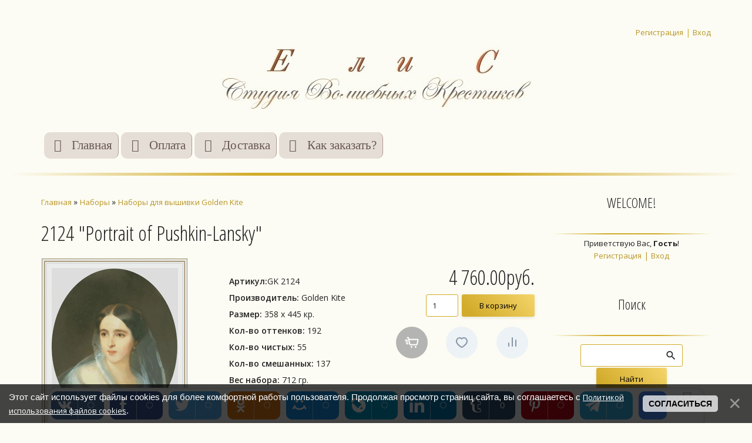

--- FILE ---
content_type: text/html; charset=UTF-8
request_url: https://vishivalca.ru/shop/1336/desc/gk-2124
body_size: 8851
content:
<!DOCTYPE html>
<html id="root">
<head>
 <meta charset="utf-8">
 <title>Заказать набор для вышивки "2124 "Portrait of Pushkin-Lansky"" в интернет-магазине &quot;EлиС&quot; от 4 760.00 руб.</title>
 <meta name="viewport" content="width=device-width, initial-scale=1.0, maximum-scale=1.0, user-scalable=no" />
 <link href="https://fonts.googleapis.com/css?family=Open+Sans+Condensed:300,700|Material+Icons|Open+Sans:400,600,700,800&amp;subset=cyrillic,greek" rel="stylesheet">
 <link type="text/css" rel="stylesheet" href="/_st/my.css" />
 <meta name="description" content="Набор для вышивки крестиком 2124 &quot;Portrait of Pushkin-Lansky&quot; Golden Kite" />
<meta property="og:image" content="https://vishivalca.ru/_sh/13/1336.jpg" />
 


	<link rel="stylesheet" href="/.s/src/base.min.css" />
	<link rel="stylesheet" href="/.s/src/layer7.min.css" />

	<script src="/.s/src/jquery-1.12.4.min.js"></script>
	
	<script src="/.s/src/uwnd.min.js"></script>
	<script src="//s761.ucoz.net/cgi/uutils.fcg?a=uSD&ca=2&ug=999&isp=1&r=0.070036685283565"></script>
	<link rel="stylesheet" href="/.s/src/ulightbox/ulightbox.min.css" />
	<link rel="stylesheet" href="/.s/src/socCom.min.css" />
	<link rel="stylesheet" href="/.s/src/social.css" />
	<script src="/.s/src/ulightbox/ulightbox.min.js"></script>
	<script src="/.s/src/bottomInfo.min.js"></script>
	<script src="/.s/src/shop_utils.js"></script>
	<script src="/.s/src/socCom.min.js"></script>
	<script src="//sys000.ucoz.net/cgi/uutils.fcg?a=soc_comment_get_data&site=evishivalca"></script>
	<script>
/* --- UCOZ-JS-DATA --- */
window.uCoz = {"shop_price_separator":" ","language":"ru","country":"US","sh_curr_def":1,"bottomInfoData":[{"id":"cookiePolicy","cookieKey":"cPolOk","message":230038,"button":230039,"class":""}],"layerType":7,"site":{"domain":"vishivalca.ru","id":"evishivalca","host":"vishivalca.ucoz.net"},"mf":"evishivalca","sh_goods":{"1336":{"old_price":"0.00","imgs":["/_sh/13/1336m.jpg"],"price":"0.00"}},"sh_curr":{"1":{"default":1,"rate":1,"name":"Рубли","code":"RUB","disp":"руб.","dpos":0},"2":{"name":"USD","code":"USD","dpos":0,"disp":"usd.","rate":1,"default":0}},"ver":1,"ssid":"705052232006746151345","shop_price_f":["%01.2f",""],"sign":{"7251":"Запрошенный контент не может быть загружен. Пожалуйста, попробуйте позже.","230039":"Согласиться","3129":"Доступ запрещён. Истёк период сессии.","7287":"Перейти на страницу с фотографией.","3255":"Сохранить","5255":"Помощник","7253":"Начать слайд-шоу","7252":"Предыдущий","10075":"Обязательны для выбора","210178":"Замечания","5458":"Следующий","3238":"Опции","7254":"Изменить размер","3125":"Закрыть","230038":"Этот сайт использует файлы cookies для более комфортной работы пользователя. Продолжая просмотр страниц сайта, вы соглашаетесь с <a href=/index/cookiepolicy target=_blank >Политикой использования файлов cookies</a>.","3300":"Ошибка"},"module":"shop","uLightboxType":1};
/* --- UCOZ-JS-CODE --- */

		function eRateEntry(select, id, a = 65, mod = 'shop', mark = +select.value, path = '', ajax, soc) {
			if (mod == 'shop') { path = `/${ id }/edit`; ajax = 2; }
			( !!select ? confirm(select.selectedOptions[0].textContent.trim() + '?') : true )
			&& _uPostForm('', { type:'POST', url:'/' + mod + path, data:{ a, id, mark, mod, ajax, ...soc } });
		}

		function updateRateControls(id, newRate) {
			let entryItem = self['entryID' + id] || self['comEnt' + id];
			let rateWrapper = entryItem.querySelector('.u-rate-wrapper');
			if (rateWrapper && newRate) rateWrapper.innerHTML = newRate;
			if (entryItem) entryItem.querySelectorAll('.u-rate-btn').forEach(btn => btn.remove())
		}
 function uSocialLogin(t) {
			var params = {"yandex":{"width":870,"height":515},"ok":{"height":390,"width":710},"facebook":{"width":950,"height":520},"google":{"width":700,"height":600},"vkontakte":{"height":400,"width":790}};
			var ref = escape(location.protocol + '//' + ('vishivalca.ru' || location.hostname) + location.pathname + ((location.hash ? ( location.search ? location.search + '&' : '?' ) + 'rnd=' + Date.now() + location.hash : ( location.search || '' ))));
			window.open('/'+t+'?ref='+ref,'conwin','width='+params[t].width+',height='+params[t].height+',status=1,resizable=1,left='+parseInt((screen.availWidth/2)-(params[t].width/2))+',top='+parseInt((screen.availHeight/2)-(params[t].height/2)-20)+'screenX='+parseInt((screen.availWidth/2)-(params[t].width/2))+',screenY='+parseInt((screen.availHeight/2)-(params[t].height/2)-20));
			return false;
		}
		function TelegramAuth(user){
			user['a'] = 9; user['m'] = 'telegram';
			_uPostForm('', {type: 'POST', url: '/index/sub', data: user});
		}
$(function() {
		$('#fCode').on('keyup', function(event) {
			try {checkSecure(); } catch(e) {}
		});
	});
	
checkNumber_header = 'Замечания';
		checkNumber_err = 'Опции<ul>%err_msg%</ul>Обязательны для выбора';
function loginPopupForm(params = {}) { new _uWnd('LF', ' ', -250, -100, { closeonesc:1, resize:1 }, { url:'/index/40' + (params.urlParams ? '?'+params.urlParams : '') }) }
/* --- UCOZ-JS-END --- */
</script>

	<style>.UhideBlock{display:none; }</style>
	<script type="text/javascript">new Image().src = "//counter.yadro.ru/hit;noadsru?r"+escape(document.referrer)+(screen&&";s"+screen.width+"*"+screen.height+"*"+(screen.colorDepth||screen.pixelDepth))+";u"+escape(document.URL)+";"+Date.now();</script><script type="text/javascript">if(['vishivalca.ru','vishivalca.ru'].indexOf(document.domain)<0)document.write('<meta http-equiv="refresh" content="0; url=https://vishivalca.ru'+window.location.pathname+window.location.search+window.location.hash+'">');</script><link rel="stylesheet" href="/_st/shop.css" /><script src="/.s/src/shop.js"></script><style>
				@font-face {
					font-family: "FontAwesome";
					font-style: normal;
					font-weight: normal;
					src: url("/.s/src/panel-v2/fonts/fontawesome-webfont.eot?#iefix&v=4.3.0") format("embedded-opentype"), url("/.s/src/panel-v2/fonts/fontawesome-webfont.woff2?v=4.3.0") format("woff2"), url("/.s/src/panel-v2/fonts/fontawesome-webfont.woff?v=4.3.0") format("woff"), url("/.s/src/panel-v2/fonts/fontawesome-webfont.ttf?v=4.3.0") format("truetype"), url("/.s/src/panel-v2/fonts/fontawesome-webfont.svg?v=4.3.0#fontawesomeregular") format("svg");
				}
			</style>
</head>

<body>
 <div id="utbr8214" rel="s761"></div>
 <!--U1AHEADER1Z--><header>
 <div class="wrapper">
 <div id="header">
 <div class=head-top>
 <div class="nav-head">

 <div class="material-icons i_menu">menu</div>
 </div>
 <div>
 <div class="head-r">
 <div class="material-icons i_person">person</div>
 
 <div class="registration-links">
 
 <a title="Регистрация" href="/register"><!--<s3089>-->Регистрация<!--</s>--></a> <span class="after-link">|</span> <a title="Вход" href="javascript:;" rel="nofollow" onclick="loginPopupForm(); return false;"><!--<s3087>-->Вход<!--</s>--></a>
 
 </div>
 

 </div>
<div class="site-name">
 <a href="https://vishivalca.ru/"><!-- <logo> --><img src="https://vishivalca.ru/logo.jpg" border="0" alt="ЕлиС" /><!-- </logo> --></a>
 </div>
 </div>
 </div>

<div class="head-middle">
 <div id="site-logo">
 <span class="site-l">
 <span class="site-n">
 <a href="https://vishivalca.ru/"><!-- <logo> --><img src="https://vishivalca.ru/logo.jpg" border="0" alt="ЕлиС" /><!-- </logo> --></a>


 </span>
 </span>
 </div>
 </div>

 <div class="clr"></div>
 
<nav class="one">
 <ul>
<li><a href="https://vishivalca.ru/"><i class="fa fa-home fa-fw"></i>Главная</a></li>
<li><a href="https://vishivalca.ru/oplata"><i class="fa fa-credit-card fa-fw"></i>Оплата</a></li>
<li><a href="http://vishivalca.ru/dostavka"><i class="fa fa-truck fa-fw"></i>Доставка</a></li>
<li><a href="https://vishivalca.ru/index/zakaz/0-24"><i class="fa fa-pencil-square-o fa-fw"></i>Как заказать?</a></li>
 <!-- <li><a href="#">Contact</a></li>
 </ul>
</nav>
<nav class="two">
 <ul>
 <li><a href="#">1</a></li>
 <li><a href="#">2</a></li>
 <li><a href="#">3</a></li>
 <li><a href="#">4</a></li>
 </ul>
</nav> -->
 <div class="head-bottom">
 </div>
 
 </div>
 
 <div class="clr"></div>
 </div>
 </div>
 </header><!--/U1AHEADER1Z-->
 <div class="main-wrapper wrapper">
 <!--U1PROMO1Z-->
			
			<!--/U1PROMO1Z-->
 <div id="casing">
 
 <!-- <middle> -->
 <div id="content" >
 <section class="module-shop"><!-- <body> -->
<table border="0" cellpadding="0" cellspacing="0" width="100%"><tr>
 <td><span itemscope itemtype="https://schema.org/BreadcrumbList"><span itemscope itemprop="itemListElement" itemtype="https://schema.org/ListItem">
					<a itemprop="item" href="https://vishivalca.ru/">
						<span itemprop="name">Главная</span>
					</a>
					<meta itemprop="position" content="1">
				</span> &raquo; <span itemscope itemprop="itemListElement" itemtype="https://schema.org/ListItem">
						<a itemprop="item" href="https://vishivalca.ru/shop/nabory-dlja-vyshivki-krestikom">
							<span itemprop="name">Наборы</span>
						</a>
						<meta itemprop="position" content="2">
					</span> &raquo; <span itemscope itemprop="itemListElement" itemtype="https://schema.org/ListItem">
						<a itemprop="item" class="current" href="https://vishivalca.ru/shop/nabory-dlja-vyshivki-krestikom/naborgk">
							<span itemprop="name">Наборы для вышивки Golden Kite</span>
						</a>
						<meta itemprop="position" content="3">
					</span></span></td>
 
</tr></table>

<h1>2124 "Portrait of Pushkin-Lansky"</h1>

<table border="0" cellpadding="0" cellspacing="0" width="100%">
<tr valign="top"><td class="shop-itempage-images">

 <script>
//['original_img_url','org_width','org_height','resized_img_url','res_width','res_height','img_alt','img_title']
var allEntImgs1336=[["/_sh/13/1336.jpg",0,0,"/_sh/13/1336m.jpg",250,300,null,null,null,null,null]]</script>

 <img alt="2124 "Portrait of Pushkin-Lansky"" src="/_sh/13/1336m.jpg" onclick="_bldCont1(1336, this.getAttribute('idx'));" title="Кликните для увеличения изображения" idx="0" id="ipreview" class="gphoto">

 
 
 
</td>
<td class="shop-itempage-info">

<table class="shop-itempage-table" border="0" cellpadding="0" cellspacing="0" width="100%">
<tr valign="top">
 
<td class="shop-itempage-props"><ul class="shop-options" id="id-1336-options">
 <li><span class="opt"><!--<s4749>-->Артикул<!--</s>-->:</span><span class="val art">GK 2124</span></li>
 <li><span class="opt"><!--<s4379>-->Производитель<!--</s>-->:</span> <span class="val">Golden Kite</span></li>
 <li><span class="opt"><!--<s4751>-->Размер<!--</s>-->:</span> <span class="val">358 х 445 кр.</span></li>
 <li><span class="opt">Кол-во оттенков:</span> <span class="val">192</span></li>
 <li><span class="opt">Кол-во чистых:</span> <span class="val">55</span></li>
 <li><span class="opt">Кол-во смешанных:</span> <span class="val">137</span></li>
 <li><span class="opt">Вес набора:</span> <span class="val">712 гр.</span></li>
 
 
 
 </ul>

</td>
 
 
 <td align="right"><b class="shop-itempage-price"><span class="id-good-1336-price">4 760.00руб.</span></b><input type="text" id="qid-1336-basket" value="1" size="3" onfocus="this.select()" oninput="return checkNumber(this, event, '1');"><input type="button" id="bid-1336-basket" onclick="add2Basket('1336','id');" value="В корзину">

<div><class="shop-itempage-buy nowrap"><div class="goods-list shop-itempage-buy-btns"><div id="id-1336-buynow" class="basket now" onclick="buyNow('1336','id');" title="Купить сейчас"></div> <div id="id-1336-wish" class="wish wadd" onclick="wishlist(this);" title="Добавить в список желаний"></div> 	<script type="text/javascript">
		function comparelistToggle( caller ){
			if(lock_buttons) return;
			var id = $(caller).data('id');
			$('.compare-widget-'+id).addClass('compare-widget-wait');
			lock_buttons = 1;
			_uPostForm('', {type:'POST',url:'/shop/compare', data:{'action':'toggle', id:id}});
		}
	</script>
<div class="compare-widget-wrapper">
	<div class="compare-widget compare-widget-1336 compare-widget-add" onclick="comparelistToggle(this)" data-id="1336" title="Добавить к сравнению"></div>
	<a href="/shop/compare" title="Перейти к сравнению">Сравнить</a>
</div>
</div></div>
</td>
</tr>
</table>

<table class="shop-option-title" align="left" border="0" cellpadding="0" cellspacing="0" width="100%">

 <tr>
 <td class="hint1">Для заказа набора Вам необходимо выбрать материалы: &nbsp;&nbsp;

<div class="block2">
 </div></td></tr>
<br>
 <tr valign="top"><td>
<div class="options-box"><ul class="shop-options" id="id-1336-options-selectors"><li id="id-1336-oitem-13">
						<span class="opt">Набор с нитками и основой::</span>
						<span class="val"><select id="id-1336-oval-13" class="shop-options-s " onChange="shopChangeGoodsOpt('/shop/1336/desc/gk-2124', 'id', '1336', this)"><option class="4760" value="1" data-o-val="4760">
							Мулине СХС и Аида 16ct.
						</option><option class="5530" value="2" data-o-val="5530">
							Мулине СХС и Аида 18ct.
						</option><option class="5810" value="3" data-o-val="5810">
							Мулине СХС и Congress Stramin 24ct.
						</option><option class="8870" value="5" data-o-val="8870">
							Мулине DMC и Аида 16ct.
						</option><option class="9300" value="6" data-o-val="9300">
							Мулине DMC и Аида 18ct.
						</option><option class="9580" value="7" data-o-val="9580">
							Мулине DMC и Congress Stramin 24ct.
						</option></select></span>
					</li></ul></div>

</td></tr>
</table>
</td>
</tr>
</table>

<script type="application/ld+json">
{ "@context": "https://schema.org",
 "@type": "Product",
 
 "image": "https://vishivalca.ru/_sh/13/1336.jpg",
 "name": "2124 \"Portrait of Pushkin-Lansky\"",
 "description": "Набор для вышивки крестиком 2124 \"Portrait of Pushkin-Lansky\" Golden Kite",
 "brand": "Golden Kite",
 "sku": "GK 2124",
 "offers": {
 "@type": "Offer",
 "availability": "https://schema.org/OutOfStock",
 "price": "4 760.00",
 "priceCurrency": "RUB",
 "url": "https://vishivalca.ru/shop/1336/desc/gk-2124"
 }
}
</script>

<div class="shop-info">


 <!--<s4782>-->Описание товара отсутствует<!--</s>-->






<hr />



</div>



<div class="shop-itempage-author" style="text-align:right;"><!--<s3178>-->Добавил<!--</s>-->: <a href="/shop/user/1/goods" title="Все товары ЕлиС">ЕлиС</a>, Среда, 15.06.2022</div>



<!-- </body> --></section>
 </div>
 
 <aside>
 <div id="sidebar">
 <div class="sidebox marked">
 <div class="sidetitle"><span>WELCOME!</span></div>
 <div class="inner">
 <div class="user-box">
 
 
 
 <div class="user-ttl">
 
 <!--<s5212>-->Приветствую Вас<!--</s>-->, <b>Гость</b>!
 
 
 </div>
 <div class="user-btns">
 
 <a title="Регистрация" href="/register"><!--<s3089>-->Регистрация<!--</s>--></a> | <a title="Вход" href="javascript:;" rel="nofollow" onclick="loginPopupForm(); return false;"><!--<s3087>-->Вход<!--</s>--></a>
 
 
 </div>
 </div>
 </div>
 <div class="clr"></div>

 </div>
 <!--U1CLEFTER1Z--><!-- <block566> -->

<div class="sidebox">
 <div class="sidetitle"><span><!-- <bt> -->Поиск<!-- </bt> --></span></div>
 <div class="inner">
 <div align="center"><!-- <bc> --><div class="searchForm">
			<form method="GET" action="/shop/search" onsubmit="this.sfSbm.disabled=true" style="margin:0">
				<div class="schQuery" style="text-align:center">
					<input type="text" name="query" value="" maxlength="30" size="20" class="queryField" />
				</div>
				<div class="schBtn" style="text-align:center">
					<input type="submit" class="searchSbmFl" name="sfSbm" value="Найти" />
				</div>
			</form>
		</div><!-- </bc> --></div>
 </div>
 <div class="clr"></div>
 </div>

<!-- </block566> -->

<!-- <block6> -->

<div class="sidebox">
 <div class="sidetitle"><span><!-- <bt> --><!--<s5158>-->Вход на сайт<!--</s>--><!-- </bt> --></span></div>
 <div class="inner">
 <!-- <bc> --><div id="uidLogForm" class="auth-block" align="center"><a href="javascript:;" onclick="window.open('https://login.uid.me/?site=evishivalca&ref='+escape(location.protocol + '//' + ('vishivalca.ru' || location.hostname) + location.pathname + ((location.hash ? ( location.search ? location.search + '&' : '?' ) + 'rnd=' + Date.now() + location.hash : ( location.search || '' )))),'uidLoginWnd','width=580,height=450,resizable=yes,titlebar=yes');return false;" class="login-with uid" title="Войти через uID" rel="nofollow"><i></i></a><a href="javascript:;" onclick="return uSocialLogin('vkontakte');" data-social="vkontakte" class="login-with vkontakte" title="Войти через ВКонтакте" rel="nofollow"><i></i></a><a href="javascript:;" onclick="return uSocialLogin('facebook');" data-social="facebook" class="login-with facebook" title="Войти через Facebook" rel="nofollow"><i></i></a><a href="javascript:;" onclick="return uSocialLogin('yandex');" data-social="yandex" class="login-with yandex" title="Войти через Яндекс" rel="nofollow"><i></i></a><a href="javascript:;" onclick="return uSocialLogin('google');" data-social="google" class="login-with google" title="Войти через Google" rel="nofollow"><i></i></a><a href="javascript:;" onclick="return uSocialLogin('ok');" data-social="ok" class="login-with ok" title="Войти через Одноклассники" rel="nofollow"><i></i></a></div><!-- </bc> -->
 </div>
 <div class="clr"></div>
 </div>

<!-- </block6> -->

<!-- <block1> -->

<div class="sidebox">
 <div class="sidetitle"><span><!-- <bt> --><!--<s5441>-->Корзина<!--</s>--><!-- </bt> --></span></div>
 <div class="inner">
 <!-- <bc> --><div id="shop-basket">

<div class="empty">Ваша корзина пуста</div>


<style>
 #shop-basket ul { margin:0; padding:0; text-align:left; list-style:none }
 #shop-basket li { margin:0 0 5px 0; padding-left:35px }
 #shop-basket .sb-name { margin-right:18px; }
 #shop-basket .sb-cost { margin-right:18px; color: gray; }
 #shop-basket .sb-func { float:right; cursor:pointer; width:16px; height:16px; margin:0;}
 #shop-basket a.remove { background:url('/.s/img/sh/del.png') no-repeat 3px 0; }
 #shop-basket a.remove:hover { background:url('/.s/img/sh/del.png') no-repeat 3px -16px; }
 #shop-basket .empty { text-align:center; }
 #shop-basket .total {font-weight: bold;}
 #shop-basket .total, #shop-basket .disc { text-align:right; }
 #shop-basket .disc-info { font-style: italic; }
</style>

 <script language="Javascript"><!--
 var lock_buttons = 0;

 function clearBasket(){
 if(lock_buttons) return false; else lock_buttons = 1;
 var el = $('#shop-basket');
 if(el.length){ var g=document.createElement("div"); $(g).addClass('myWinGrid').attr("id",'shop-basket-fade').css({"left":"0","top":"0","position":"absolute","border":"#CCCCCC 1px solid","width":$(el).width()+'px',"height":$(el).height()+'px',"z-index":5}).hide().bind('mousedown',function(e){e.stopPropagation();e.preventDefault();_uWnd.globalmousedown();}).html('<div class="myWinLoad" style="margin:5px;"></div>'); $(el).append(g); $(g).show(); }
 _uPostForm('',{type:'POST',url:'/shop/basket',data:{'mode':'clear'}});
 ga_event('basket_clear');
 return false;
 }

 function removeBasket(id){
 if(lock_buttons) return false; else lock_buttons = 1;
 $('#basket-item-'+id+' .sb-func').removeClass('remove').addClass('myWinLoadS').attr('title','');
 _uPostForm('',{type:'POST',url:'/shop/basket',data:{'mode':'del', 'id':id}});
 return false;
 }

 function add2Basket(id,pref){
 if(lock_buttons) return false; else lock_buttons = 1;
 var opt = new Array();
 var err_msg = '';
 $('#b'+pref+'-'+id+'-basket').attr('disabled','disabled');
 $('#'+pref+'-'+id+'-basket').removeClass('done').removeClass('err').removeClass('add').addClass('wait').attr('title','');
 $('#'+pref+'-'+id+'-options-selectors').find('input:checked, select').each(function(){
 opt.push(this.id.split('-')[3]+(this.value !== '' ? '-'+this.value :''));

 if(this.value !== ''){
 opt.push(this.id.split('-')[3]+(this.value !== '' ? '-'+this.value :''));
 }else{
 err_msg += '<li>'+$(this).parent().parent().find('span.opt').html().replace(':', '')+'</li>';
 }
 });

 if(err_msg == ''){
 _uPostForm('',{type:'POST',url:'/shop/basket',data:{'mode':'add', 'id':id, 'pref':pref, 'opt':opt.join(':'), 'cnt':$('#q'+pref+'-'+id+'-basket').attr('value')}});
 ga_event('basket_add');
 }else{
 lock_buttons = 0;
 shop_alert('<div class="MyWinError">Опции<ul>'+err_msg+'</ul>обязательны для выбора</div>','Замечания','warning',350,100,{tm:8000,align:'left',icon:'//s79.ucoz.net/img/icon/warning.png', 'onclose': function(){ $('#b'+pref+'-'+id+'-basket').removeAttr('disabled'); $('#'+pref+'-'+id+'-basket').removeClass('wait').addClass('add'); }});
 }
 return false;
 }

 function buyNow(id,pref){
 if(lock_buttons) return false; else lock_buttons = 1;
 var opt = new Array();
 var err_msg = '';
 $('#b'+pref+'-'+id+'-buynow').attr('disabled','disabled');
 $('#'+pref+'-'+id+'-buynow').removeClass('done').removeClass('err').removeClass('now').addClass('wait').attr('title','');
 $('#'+pref+'-'+id+'-options-selectors').find('input:checked, select').each(function(){
 if(this.value !== ''){
 opt.push(this.id.split('-')[3]+'-'+this.value);
 }else{
 err_msg += '<li>'+$(this).parent().parent().find('span.opt').html().replace(':', '')+'</li>';
 }
 });
 if(err_msg == ''){
 _uPostForm('',{type:'POST',url:'/shop/basket',data:{'mode':'add', 'id':id, 'pref':pref, 'opt':opt.join(':'), 'cnt':$('#q'+pref+'-'+id+'-basket').attr('value'), 'now':1}});
 ga_event('basket_buynow');
 }else{
 lock_buttons = 0;
 shop_alert('<div class="MyWinError">Опции<ul>'+err_msg+'</ul>обязательны для выбора</div>','Замечания','warning',350,100,{tm:8000,align:'left',icon:'//s79.ucoz.net/img/icon/warning.png', 'onclose': function(){ $('#b'+pref+'-'+id+'-buynow').removeAttr('disabled'); $('#'+pref+'-'+id+'-buynow').removeClass('wait').addClass('add'); }});
 }

 return false;
 }
 //--></script></div><!-- </bc> -->
 </div>
 <div class="clr"></div>
 </div>

<!-- </block1> -->


<!-- Yandex.Metrika counter -->
<script type="text/javascript">
 (function(m,e,t,r,i,k,a){
 m[i]=m[i]||function(){(m[i].a=m[i].a||[]).push(arguments)};
 m[i].l=1*new Date();
 for (var j = 0; j < document.scripts.length; j++) {if (document.scripts[j].src === r) { return; }}
 k=e.createElement(t),a=e.getElementsByTagName(t)[0],k.async=1,k.src=r,a.parentNode.insertBefore(k,a)
 })(window, document,'script','https://mc.yandex.ru/metrika/tag.js', 'ym');

 ym(50181829, 'init', {clickmap:true, accurateTrackBounce:true, trackLinks:true});
</script>
<noscript><div><img src="https://mc.yandex.ru/watch/50181829" style="position:absolute; left:-9999px;" alt="" /></div></noscript>
<!-- /Yandex.Metrika counter --><!--/U1CLEFTER1Z-->
 </div>
 </aside>
 
 <!-- </middle> -->
 <div class="clr"></div>
 
 </div>

 </div>
 <!--U1BFOOTER1Z--><footer>
<div id="footer">
<div class="wrapper">
<div class="foot-l"><!-- <copy> -->
<table align="center" border="0" cellpadding="1" cellspacing="1" style="width:100%;">
 <tbody>
 <tr>
 <td>
 <div class="foot-l">Copyright MyCorp &copy; 2026<!--{C}%3C!%2D%2D%20%3C%2Fcopy%3E%20%2D%2D%3E--></div>

 <div class="foot-r">
<!-- Yandex.Metrika counter -->
<script type="text/javascript">
    (function(m,e,t,r,i,k,a){
        m[i]=m[i]||function(){(m[i].a=m[i].a||[]).push(arguments)};
        m[i].l=1*new Date();
        k=e.createElement(t),a=e.getElementsByTagName(t)[0],k.async=1,k.src=r,a.parentNode.insertBefore(k,a)
    })(window, document,'script','//mc.yandex.ru/metrika/tag.js', 'ym');

    ym(51942482, 'init', {accurateTrackBounce:true, trackLinks:true, clickmap:true, params: {__ym: {isFromApi: 'yesIsFromApi'}}});
</script>
<noscript><div><img src="https://mc.yandex.ru/watch/51942482" style="position:absolute; left:-9999px;" alt="" /></div></noscript>
<!-- /Yandex.Metrika counter -->


</div>
 </td>
 <td style="text-align: center; vertical-align: middle; width: ;"><div style="text-align: center;"><span style="font-size:18px;"><span style="font-family:Georgia,serif;"><strong><em><span style="color:#880000;">Связь с администрацией:&nbsp;<br>
 <br>+7 927 639 41 62 Елизавета<br><br>ИНН 026700767920</span></em></strong></span></span></div></td>
 </tr>
 <tr>
 <td colspan="3" style="white-space: nowrap;">
 

 <div style="text-align: center;">&nbsp;</div>
 <br>
 &nbsp;</td>
 </tr>
 </tbody>
</table>
</div>

<div class="foot-r">&nbsp;</div>
</div>
</div> </footer><!--/U1BFOOTER1Z-->
 <script type="text/javascript" src="/.s/t/1701/ui.js"></script>
 <script src="https://ajax.googleapis.com/ajax/libs/webfont/1.6.26/webfont.js"></script>

 </body>

</html><!-- uSocial -->
<script async src="https://usocial.pro/usocial/usocial.js?v=6.0.0" data-script="usocial" charset="utf-8"></script>
<div class="uSocial-Share" data-pid="99cf790f5af006653e7c9d6a9c75de58" data-type="share" data-options="round-rect,style1,default,bottom,bg,slide-down,size48,eachCounter1,counter0,upArrow-right" data-social="vk,fb,twi,ok,mail,lj,lin,tumblr,pinterest,telegram,vi,wa,spoiler,bookmarks,print,email" data-mobile="sms"></div>
<!-- /uSocial --><script>
		var uSocial = document.querySelectorAll(".uSocial-Share") || [];
			for (var i = 0; i < uSocial.length; i++) {
				if (uSocial[i].parentNode.style.display === 'none') {
					uSocial[i].parentNode.style.display = '';
				}
			}
	</script>
<!-- 0.16440 (s761) -->

--- FILE ---
content_type: text/css
request_url: https://vishivalca.ru/_st/my.css
body_size: 19065
content:
@font-face{font-family:'Material Icons';src:local("Material Icons"),url(/.s/t/1701/MaterialIcons-Regular.eot)}
@font-face{font-family:'Open Sans';src:local("Open Sans"),url(/.s/t/1701/OpenSans.eot)}
@font-face{font-family:'Open Sans Condensed';src:local("Open Sans Condensed"),url(/.s/t/1701/OpenSansCondensedLight.eot)}
*{box-sizing:border-box}
article,aside,details,figcaption,figure,footer,header,hgroup,menu,nav,section{display:block}
aside{width:25%;padding-right:30px;float:right}
.one i {margin-right: 10px;}
.one nav {display: block;margin-bottom: 60px; }
.one ul {float: left; list-style: none; margin: 0 auto; padding: 5px; background: #FCFCF4;border-radius: 10px 10px 10px 10px;}
.one a {font-size: 16pt; border-radius: 10px 10px 10px 10px; text-decoration: none; font-family: 'Lora', serif; transition: .5s linear; padding: 10px; background: rgba(177, 152, 145, .3); border-right: 1px solid #b19891; color: #695753;}
.one a:hover {background: #fff;}
.one li {display: inline-flex; margin-top: 10px;}
.two nav {display: block;margin-bottom: 30px; }
.two ul {float: right; list-style: none; margin: 0 auto; padding: 18px 15px 15px 15px; border-radius: 10px 10px 10px 10px;}
.two a {font-size: 16pt; border-radius: 10px 10px 10px 10px; text-decoration: none; font-family: 'Lora', serif; transition: .5s linear; padding: 10px; background: rgba(177, 152, 145, .3); border-right: 1px solid #b19891;color: #695753;}
.two a:hover {background: #fff;}
.two li {display: inline;}
header{border-bottom: 5px solid; border-image: linear-gradient(to right, #FCFCF4, #d2ab2a, #d2ab2a, #FCFCF4 ) 47% 0%;}
img,object,audio,video,table{max-width:100%}
.myWinCont img{max-width:initial;}
.myWinCont input.commFl{width: auto;}
body{background:#fcfcf4;margin:20px;font-size:14px;color:#212121;font-family:"Open Sans",sans-serif}
.product-card .product-tail { background-color:#fcfcf4; }
table{font-size:100%}
img,form{border:0;margin:0}
a,input{outline:none}
a{color:#b89525;text-decoration:none;font-family:"Open Sans",sans-serif;font-size:13px;font-weight:400}
a:hover{text-decoration:none;color:#d2ab2a}
h1,h2,h3,h4,h5,h6{font-weight:300;font-family:'Open Sans Condensed';margin:5px 0;padding:0}
h1{font-size:35px}
h2{font-size:28px}
h3{font-size:19px}
h4{font-size:17px}
h5{font-size:15px}
h6{font-size:13px}
ul{list-style:square}
hr{clear:both;border:none;padding:0;margin:0 0 10px}
td.manTdSep,form ul > li.notcolumn hr{display:none}
section:not(.module-gb,module-shop) hr:last-of-type{margin:0 0 30px}
object,embed{max-width:100%}
div#casing #content section:not(.module-shop)>table:nth-child(-n+5) td:empty{display:none}
.customRadio{display:inline-block;width:18px;padding:3px;height:18px;border:2px solid #212121;border-radius:50%;cursor:pointer;vertical-align:middle;margin:3px 3px 4px 0}
.customRadio:hover,input[type="radio"]:checked+.customRadio{border:2px solid #d2ab2a}
input[type="radio"]:checked+.customRadio:after{content:'';display:block;height:8px;width:8px;border-radius:50%;background-color:#d2ab2a}
input[name="user"]:not(.loginField){min-width:200px}
.sidebox input[name="user"],.sidebox input[type='password']{width:calc(100% - 7px)!important;margin-left:7px}
.main-wrapper{min-height:calc(100vh - 280px)}
.site-name{display:none}
.customCheckbox{display:inline-block;width:16px;height:16px;border:2px solid #000;border-radius:2px;cursor:pointer;position:relative;vertical-align:middle;margin:4px 3px 4px 0}
.ucf-option .customCheckbox,div.i_search,div.i_person{display:none}
.customCheckbox:hover{border-color:#d2ab2a}
input[type="checkbox"]:checked+span.customCheckbox{background-color:#d2ab2a;border-color:#d2ab2a}
input[type="checkbox"]:checked+span.customCheckbox:after{content:'';display:block;width:3px;height:9px;border:2px solid transparent;border-bottom-color:#fff;border-right-color:#fff;position:absolute;top:-3px;left:3px;-webkit-transform:rotate(43deg);transform:rotate(43deg)}
input[type="checkbox"]:disabled+span.customCheckbox{opacity:.6;cursor:default}
input[type="checkbox"]:disabled+span.customCheckbox:hover{border-color:#aaa}
a.login-with i,ul.shop-tabs.with-clear li,ul.shop-tabs.with-clear{box-sizing:content-box}
#casing .wysibb{border:1px solid #d2ab2a;border-radius:3px}
#casing .wysibb .wysibb-toolbar{background:transparent;border-bottom:1px solid #d2ab2a;border-top-left-radius:3px;border-top-right-radius:3px}
.nav_menu_toggler{padding:13px 20px 23px 40px;cursor:pointer;-webkit-transition:all .5s;transition:all .5s;text-rendering:optimizeLegibility;font-feature-settings:liga;ms-font-feature-settings:liga}
.nav_menu_toggler span{display:block;width:4px;height:4px;background-color:#d2ab2a;border-radius:50%;margin:1px 5px}
.nav_menu_toggler span:hover{background-color:#212121}
.navItemMore:hover .nav_menu_toggler span{background-color:#212121;-webkit-transition:all .3s ease;transition:all .3s ease}
nav ul li.navItemMore{display:none;position:absolute;right:40px;top:0;margin-bottom:-1px!important;padding-bottom:1px!important}
nav ul li.navItemMore:hover ul#overflow{opacity:1;z-index:200;visibility:visible;display:block;-webkit-transition:all 1s ease;transition:all 1s ease}
#catmenu ul ul#overflow,ul#overflow li ul{left:auto;left:initial;right:-10px}
ul#overflow li.uWithSubmenu ul{left:initial;right:100%}
#catmenu li.uWithSubmenu em{position:absolute;font-size:16px;width:24px;height:24px;line-height:24px;right:0;top:5px;font-style:normal;text-align:center;cursor:pointer;color:#fff}
#catmenu li.uWithSubmenu ul em{display:inline-block}
#sidebar{margin:0 auto;max-width:270px;background:##FCFCF4}
#catmenu ul,#catmenu li{padding:0;margin:0;list-style:none}
#catmenu ul.uMenuRoot.visible{height:auto;width:100%}
#catmenu ul.uMenuRoot.visible>li{display:inline-block!important}
#catmenu li{display:inline-block;word-wrap:initial;vertical-align:top}
#catmenu li:active{text-shadow:0 0 0 #212121,0 0 0 #212121}
#catmenu li a span{border-bottom:2px solid transparent;padding:13px 0 14px;display:inline-block;position:relative}
#catmenu li a:hover span:after,#catmenu li a.uMenuItemA>span:after{width:100%;-webkit-transition:all .25s ease;transition:all .25s ease}
#catmenu .uWithSubmenu li a span,#overflow li a span{padding:10px}
#catmenu li.uWithSubmenu a{padding-right:25px;position:relative}
.uWithSubmenu>ul>.uWithSubmenu .menu_tog{-webkit-transform:rotate(-90deg)!important;transform:rotate(-90deg)!important}
#catmenu li.uWithSubmenu{position:relative}
#uNMenuDiv1{padding:0 40px}
div#catmenu{padding:0;position:relative}
nav #overflow{opacity:0;visibility:hidden;position:absolute;text-align:left;-webkit-transition:all 1s ease;transition:all 1s ease}
nav #overflow li{float:none}
#catmenu,.sidetitle{width:100%}
#catmenu li a{padding:0 15px;color:#212121}
#catmenu .uMenuRoot li a.uMenuItemA{font-weight:600}
#catmenu ul ul{position:absolute;display:none;position:absolute;z-index:1000;width:220px;top:47px;left:0;padding:5px 0;border:1px solid #d2ab2a;border-top:3px solid #d2ab2a;background:#fff}
#catmenu ul.uMenuRoot{height:47px;overflow:hidden}
#catmenu ul ul ul{top:-6px;left:-220px;border-top:1px solid #d2ab2a}
#catmenu ul ul li{display:block;float:none;padding:0 10px}
#catmenu ul ul li a,#catmenu ul ul li a:hover,#catmenu li li a.uMenuItemA,#catmenu li li.uWithSubmenu:hover>a{display:block;padding:3px 10px;height:auto;line-height:normal;margin:0 0 1px;color:#fff}
#catmenu ul ul li a:hover,#catmenu li li a.uMenuItemA,#catmenu li li.uWithSubmenu:hover>a{background:transparent;color:#d2ab2a}
#catmenu #overflow li a{padding:0 15px 0 10px}
#catmenu li.uWithSubmenu:hover>ul{display:block;background:#fff}
#catmenu ul ul li a,#catmenu li li a.uMenuItemA{display:block;height:auto;color:#212121}
#catmenu li a:hover{color:#d2ab2a}
#catmenu .menu_tog{color:#212121;position:absolute;top:calc(50% - 7px);font-size:13px;right:7px;cursor:pointer}
#catmenu #overflow li.uWithSubmenu .menu_tog,#catmenu li.uWithSubmenu li.uWithSubmenu .menu_tog{right:auto;right:initial;left:5px;transform:rotate(90deg)!important;-ms-transform:rotate(90deg)!important}
.nav-head,#catmenu li.uWithSubmenu em{display:none}
.clr{clear:both}
.wrapper{margin:0 auto;padding:0;width:100%;max-width:1200px}
.site-n a,#catmenu li a{-webkit-transition:all .15s ease-out;transition:all .15s ease-out}
#header{padding:10px 30px 0;position:relative}
.head-top{overflow:hidden;position:relative}
.head-bottom{margin-bottom: 10px; width: 100%; display: inline-block;}
.head-l{float:none;width:73%;padding:0;margin:0 auto;}
.head-r{float:right;width:25%}
.header-social-links{float:left}
.head-r .header-social-links,.registration-links{float:right;list-style:none;padding:15px 0;display:inline-block;color:#d2ab2a}
.head-r .header-social-links li{float:left;padding:0 10px}
.registration-links li{float:left}
.registration-links li:first-child::after{content:'/'}
.site-n{word-wrap:break-word;-ms-word-break:break-word;word-break:break-word;display:inline-block;position:relative}
.site-n,.site-n a{color:#212121;font-family:'Open Sans Condensed';font-size:45px;font-weight:300}
transform:scale(-1,1);transform:scale(-1,1);position:absolute;right:-130px;top:10px}
#header .site-n a:hover{text-decoration:none;color:#d2ab2a}
#sch-box{padding:5px 0 0;position:absolute;left:0}
#sch-box .search-box{position:relative;height:230px;background:#fff;text-decoration:none}
#sch-box .queryField{background:none;width:280px;height:38px;border-radius:3px;border:1px solid #d2ab2a;padding:0 15px;margin:0;line-height:30px;color:#212121;font-family:"Open Sans";font-size:13px;font-weight:400;-webkit-transition:all .3s;transition:all .3s}
#sch-box .queryField:focus,#sch-box .queryField:active{border:1px solid #212121;color:#000;font-weight:400}
#sch-box .searchSbmFl{position:absolute;right:2px;cursor:pointer;padding:0;margin:0;width:38px;background:transparent;height:36px;border:none;text-indent:150%}
.schBtn::before{content:'\E8B6';font-family:"Material Icons";width:15px;height:15px;color:#212121;font-size:20px;font-weight:400;display:block;position:absolute;background-color:#fff;top:0;right:15px;font-feature-settings:liga 1;-webkit-font-feature-settings:liga;font-feature-settings:liga;ms-font-feature-settings:liga}
.schQuery,.schBtn{display:inline;position:relative}
#casing span.no_avatar{width:70px;height:70px;font-size:32px;color:#fff;margin:0 0 7px;padding:16px;background-color:#212121;border-radius:50%}
.nav-head{position:relative;font-size:25px;line-height:normal;text-transform:uppercase;color:#fff;cursor:pointer}
.nav-head a{color:#fff;text-decoration:none}
.nav-head .icon{position:absolute;width:40px;right:20px;top:14px}
.nav-head .icon span{display:block;height:4px;background:#FCFCF4;margin:2px 0 0}
.sidebox{margin:0;position:relative;padding:15px 0}
.marked{padding-top:30px}
.sidetitle{font-size:23px;font-weight:300;font-family:'Open Sans Condensed';text-align:center;position:relative}
.sidetitle::after{content:'';border-bottom:2px solid; border-image:linear-gradient(to right, #FCFCF4, #d2ab2a, #d2ab2a, #FCFCF4 ) 47% 0%;width:270px;height:31px;display:block;position:absolute;right:0;top:37px}
.sidebox .inner{padding:40px 15px 25px}
.sidebox .inner hr{display:none}
.sidebox .catsTable{margin:0;list-style:none}
.sidebox ul{padding-left:0}
.catDescr{color:#212121;line-height:17px}
.sidebox .catsTable,.sidebox .catsTable *{display:block;width:auto!important}
.sidebox li{list-style:none}
.sidebox li a,.sidebox .catsTable a{display:inline-block;line-height:26px}
.sidebox li b{font-weight:400}
.sidebox li a:before,.sidebox .catsTable a:before{content:none;padding:0 5px 0 0;color:#dadddf;font-size:12px}
.sidebox li a:hover:before,.sidebox .catsTable a:hover:before,.sidebox li.over>a:before,.sidebox li a.uMenuItemA:before,.sidebox .catsTable a.catNameActive:before{color:#939fae}
.sidebox li.uWithSubmenu,.sidebox li.parent-li{position:relative}
#casing{padding-bottom:90px}
#casing aside #sidebar .cat-blocks .gTableTop,#casing aside #sidebar .cat-blocks .gTableSubTop{background-color:transparent;color:#b89525;font-size:13px!important;font-weight:400;line-height:26px}
#sidebar .forumNameTd,#casing aside #sidebar .cat-blocks .gTableSubTop{border-bottom:none;padding:0 5px!important}
div[id^="blocks-ch-"]{padding-left:30px}
html#root{margin-top:0!important}
.sidebox .gTableTop[onclick*="shopCatBlocks"]:before,.sidebox .gTableSubTop:before,.parent-li em{content:"+";width:20px;height:20px;display:inline-block;text-align:center;margin-right:5px;line-height:20px;border-radius:3px;background-color:transparent;-webkit-transition:all .2s ease;transition:all .2s ease;cursor:pointer}
.sidebox .gTableTop:before:hover,.sidebox .gTableSubTop:before:hover{background-color:#212121;color:#fff}
.parent-li em:hover{color:#fff;transition:all .2s ease;background-color:#212121;cursor:pointer}
.sidebox .catNumData{color:#212121;display:inline-block}
.sidebox .calTable{width:100%}
.calTable{font-size:12px}
.calTable td{text-align:center}
.calTable td a:hover{text-decoration:none}
.calMonth,.calWday,.calWdaySe,.calWdaySu{font-size:13px;padding:5px 0 10px}
.calWday,.calWdaySe,.calWdaySu{color:#212121;font-family:"Open Sans";font-size:13px;font-weight:700;padding:10px 0}
.calTable td.calMonth a{text-decoration:none;line-height:28px}
.calTable td.calMonth a:first-child,.calTable td.calMonth a:last-child{width:32px;height:32px;padding:0 12px;height:32px;border-radius:3px;border:1px solid #d2ab2a;display:inline-block;transition:all .3s}
.calTable td.calMonth a:first-child:hover,.calTable td.calMonth a:last-child:hover,.calMdayIs:hover,.calMdayIsA:hover{border:1px solid #212121;background-color:#212121}
.calMdayIs:hover a,.calMdayIsA:hover a{color:#fff}
.module-news .calTable td.calMonth a:first-child,.module-news .calTable td.calMonth a:last-child{width:auto;height:32px;padding:0 12px;border-radius:3px;border:none;display:inline-block}
.calTable td.calMonth .calMonthLink:nth-child(1){float:left}
.calTable td.calMonth .calMonthLink:nth-child(3){float:right}
.calTable .calMday{min-width:32px;height:32px;border-radius:3px;border:1px solid #fcfcf4}
.calTable .calMday:hover{cursor:default}
.calTable .calMdayA{color:#fff;border-radius:3px;background-color:#212121}
.calMdayIsA{border-radius:3px;border:1px solid #d2ab2a;cursor:pointer;transition:all .3s}
a.calMdayLink{color:#212121}
.calMdayIs{border-radius:3px;border:1px solid #d2ab2a;transition:all .3s;cursor:pointer}
.calMdayIs a{color:#212121;font-weight:400}
.sidebox .calMonth .calMonthLink:first-child,.sidebox .calMonth .calMonthLink:last-child{padding:6px;font-weight:400;line-height:1;font-size:0;text-rendering:optimizeLegibility;font-feature-settings:liga;ms-font-feature-settings:liga}
.sidebox .calMonth .calMonthLink:first-child:after,.sidebox .calMonth .calMonthLink:last-child:after{display:inline-block;font-size:20px;font-family:'Material Icons';color:#212121}
.sidebox .calMonth .calMonthLink:first-child:after{content:'\E314';margin-left:-1px;-webkit-font-feature-settings:liga 1;font-feature-settings:liga 1}
.sidebox .calMonth .calMonthLink:last-child:after{content:'\E315';-webkit-font-feature-settings:liga 1;font-feature-settings:liga 1}
.calTable td.calMonth a:first-child:hover:after,.calTable td.calMonth a:last-child:hover:after{color:#fff}
.sidebox ul ul{display:none;margin:0;padding:0 0 0 30px}
.sidebox li.uWithSubmenu.over>ul,.sidebox li.parent-li.over>ul{display:block}
.sidebox ul.rate-list{margin:0;padding:10px 0;text-align:center}
#shop-basket{text-align:center;margin-top:20px;font-size:15px}
#shop-basket .disc{padding-bottom:15px}
div#shop-basket ul li{padding-left:45px;background-size:30px!important;background-position:0 50%!important;margin-bottom:15px}
#shop-basket ul li a{padding:0;margin:0}
#shop-basket ul li a:before{display:none}
.user-box{text-align:center;padding:3px 0}
.user-box img{margin:0 0 10px;max-width:70px;border-radius:50%}
.user-ttl{font-family:"Open Sans",sans-serif;font-size:13px;font-weight:400;line-height:21px;color:#212121}
#content{float:left;width:75%;padding:20px 30px;background:#fcfcf4}
#content fieldset{border:1px solid #d2ab2a;padding:20px;margin:0 0 20px}
#content .calTable{width:70%;margin:0 0 30px}
#content.wide-page{float:none;width:auto}
#casing label{color:#212121!important;font-family:"Open Sans";font-size:13px;font-weight:400;cursor:pointer}
.pollBlock{font-family:"Open Sans"!important}
.pollQue b{color:#212121;font-family:"Open Sans";font-size:13px;font-weight:700;line-height:32px}
.module-dir .catsTd,.module-board .catsTd{padding:3px 0}
.module-board #allEntries{padding-bottom:20px}
.module-index #allEntries{padding:15px 0}
.module-index form{padding:10px 0}
img.captcha-question{margin-top:-3px}
#casing #message.wysibb-texarea{border:0!important;background-color:transparent;box-shadow:none;margin:0}
#postFormContent{padding:22px 0}
.uComForm-inner li.ucf-options{margin-right:40px!important}
#addEntForm input[type='hidden']+br{display:none}
.eBlock{position:relative;z-index:100;border-spacing:0;margin:10px 0;clear:both;table-layout:fixed;border:none;padding:0}
.eBlock+br{display:none}
.eBlock+table{border-spacing:0}
.eBlock+table td[width="60%"]{font-size:23px;padding:15px 0;font-weight:300;font-family:'Open Sans Condensed'}
.eBlock+table td[width="60%"] b{font-weight:300}
.eTitle{font-family:'Open Sans Condensed';font-size:28px;font-weight:300}
.eTitle a{color:#212121;font-family:'Open Sans Condensed';font-size:28px;width:100%;display:block;text-align:center;font-weight:300;line-height:32px;transition:all .3s}
.eTitle a:hover{text-decoration:none;color:#d2ab2a}
.eTitle div[style^="float:right"] a{font-size:inherit;padding:0}
.eDetails,.eDetails1,.eDetails2{padding:10px 0 0!important;font-weight:300;font-family:'Open Sans Condensed';font-size:16px}
.comEnt .cMessage:not(.uc-message ),.comEnt .cMessage:not(.uc-message )+ .cAnswer +div,.comEnt .cMessage:not(.uc-message )+div,.comEnt+div .cMessage:not(.uc-message ),#newEntryB .cMessage:not(.uc-message ){padding-left:90px!important}
.eDetails ul,.eDetails1 ul,.eDetails2 ul{line-height:normal}
.eDetails a,.eDetails1 a,.eDetails2 a{font-size:16px;font-weight:300;font-family:'Open Sans Condensed'}
.e-reads,.e-loads,.e-author,.e-date,.e-rating,.e-add,.e-tags,.e-author-phone,.e-placed,.e-redirects,.e-category,.e-comments{position:relative;padding:0 0 0 20px;margin:0 20px 0 0;display:inline-block}
.e-reads:before,.e-author-phone:before,.e-tags:before,.e-author:before,.e-category:before,.e-placed:before,.e-comments:before,.e-loads:before,.e-date:before,.e-add:before,.e-redirects:before{color:#212121;font-family:"Material Icons";font-size:16px;font-weight:400;position:absolute;display:inline-block;font-feature-settings:liga 1;-webkit-font-feature-settings:liga;font-feature-settings:liga;ms-font-feature-settings:liga}
.e-redirects::before{content:'\E157';top:4px;left:0}
.e-reads::before{content:'\E417';top:3px;left:0}
.e-category::before{content:'\E2C8';top:3px;left:0}
.e-author-phone::before{content:'\E0CD';top:4px;left:-1px}
.e-tags::before{content:'\E893';top:4px;left:0}
.e-rating::before{content:'';background:url(/.s/t/1701/rating_16x16.png) no-repeat 0 3px;display:inline-block;width:16px;height:18px;position:absolute;left:0}
.e-author::before{content:'\E8A6';top:4px;left:-3px}
.e-add::before{content:'\E7FD';top:3px;left:-3px}
.e-date::before,.e-placed::before{content:'\E916';top:2px;left:-2px}
.e-loads::before{content:'\E157';top:3px;left:0}
.e-comments::before{content:'\E0CB';top:4px;left:0}
.ed-value noindex{color:#d2ab2a}
.ed-value u{text-decoration:none}
.ed-value a[title='Web-site'],.ed-value a[title='E-mail']{margin-left:7px}
.ed-sep,.ed-title{display:none}
.eBlock+table{margin:40px 0 0;border-spacing:0}
.eMessage,.eText{margin:0;padding:10px 0 40px;line-height:150%}
.eMessage img,.eText img{max-width:100%;height:auto!important;margin:5px 20px 5px 0 !important;border:none!important}
.eMessage p,.eText p{margin:0;padding:0 0 5px;overflow:hidden}
.eMessage{color:#212121;font-size:13px;font-weight:400;line-height:21px}
.eBlock td.eMessage,.eBlock td.eMessage.eText{padding:20px 0!important}
.allEntries{margin-top:15px}
td[width="60%"]+td[align="right"]{white-space:nowrap}
#content form#addEntForm .iPhotoPrev{max-height:auto;max-height:inherit}
#casing form#addEntForm span[id*="iCode"].added{margin:0 0 25px;padding:1px 0 20px;background:transparent;overflow:hidden}
#addEntForm .iPhotoPrev .customCheckbox{margin:0 3px 0 0}
#casing form#addEntForm [for^=del_img]{display:inline-block;margin:2px 5px 0 0;font-size:13px!important}
#casing form#addEntForm span[id*="iCode"].added input{margin-top:0;width:auto}
#casing form#addEntForm span+input[type='file']{margin-left:10px;margin-bottom:0}
#sFltLst{z-index:1000!important;border:1px solid #d2ab2a;background:#fff}
.switchActive,.swchItemA,.swchItemA1 span{border:1px solid #212121;display:inline-block;background:#212121;color:#fff;min-width:38px;min-height:38px;font-size:23px;font-family:'Open Sans Condensed';font-weight:300;border-radius:3px;transition:all .3s;vertical-align:middle;text-align:center;padding:2px 7px;margin-top:1px}
.swchItem,.swchItem1 span{display:inline-block;color:#212121;border:1px solid #d2ab2a;min-width:38px;min-height:38px;font-size:23px;font-family:'Open Sans Condensed';font-weight:300;border-radius:3px;transition:all .3s;vertical-align:middle;text-align:center;padding:2px 7px}
#pagesBlock1 a.swchItem:last-child,#pagesBlock1 a.swchItem:first-child,a.pgPrev,a.pgNext,a.swchItem:last-child,a.swchItem:first-child,a.swchItem:last-child:hover,a.swchItem:first-child:hover,a.swchItem:first-child span,a.swchItem:last-child span{line-height:27px}
.swchItem1:hover span,.swchItem:hover{border:1px solid #212121;background-color:#212121;color:#fff}
.switchActive{padding:4px 7px;font-weight:400;background:#212121;color:#fff}
.forum-box .switchActive,.forum-box .switchNext,.forum-box .switchBack{min-width:auto;min-height:auto;font-family:"Open Sans",sans-serif;font-weight:400;font-size:13px;border:none;transition:none}
.forum-box .switch{padding:4px 7px}
.forum-box .switchNext,.forum-box .switchBack{padding:0 3px;line-height:1.1}
.forum-box .switchActive{margin-top:0;border-radius:0}
#casing #sidebar .recaptcha-wrapper.compact{margin:0}
#MCaddFrm td:empty{display:none}
.catPages1{text-align:right;padding:20px 0}
.cBlock1,.cBlock2{background:#fff;margin:0!important}
#content .cBlock1,#content .cBlock2{padding:0 0 15px!important}
.codeButtons,.ucf-bb .codeButtons{margin:0 3px 3px 0 !important}
#pagesBlock2{padding:15px 0 5px}
.commTable{padding:15px 0 25px}
.cTop{padding:0 0 15px}
.cTop *{font-weight:300}
.cTop a[name^='ent'] + span{cursor:default}
.cTop a[name^='ent'] + span:hover{color:#212121}
#mchatIfm2 a b{font-weight:300;font-family:'Open Sans Condensed'}
[itemprop="author"]{font-weight:300;font-family:'Open Sans Condensed';font-size:23px}
[itemprop="author"]:hover{text-decoration:none;color:#d2ab2a}
.cAnswer{padding:5px 0 0;font-style:italic;color:#464646;font-size:11px}
.commTd1{padding:0 2px 7px;width:20%}
.commTd2{padding:0 0 10px}
input.codeButtons{min-width:30px}
.eAttach{margin:10px 0;color:#212121;padding:0 0 0 20px;position:relative}
.eAttach::before{content:'\E226';display:inline-block;font-size:16px;left:0;top:2px;color:#212121;font-family:"Material Icons";font-size:16px;font-weight:400;position:absolute;display:inline-block;text-rendering:optimizeLegibility;-webkit-font-feature-settings:liga;font-feature-settings:liga;ms-font-feature-settings:liga}
.eRating{font-size:8pt}
.manTdError,.commError,#casing .myWinError{color:#e02c3d}
.commReg{padding:10px 0;text-align:center}
.statsRecord{line-height:1.8}
.replaceTable{font-size:12px;padding:20px;border:none;background:#fff}
.legendTd{font-size:8pt}
.outputPM{border:1px dashed #ddd;margin:4px 0 4px 30px}
.inputPM{border:1px dashed #ddd;margin:4px 0}
.uTable{border-spacing:0;margin:0;padding:0}
.uTable td{padding:8px 10px;border-bottom:1px solid #d2ab2a}
.uTd{color:#212121}
.uTable td.uTopTd{border-bottom:none;color:#fff;background-color:#212121}
.eAttach .entryAttachSize{padding-left:4px}
.manTable{text-align:left}
.manTable .manTd1{font-size:13px;line-height:14px;width:30%}
.x-scroll{overflow-x:auto}
#casing.popuptable{padding:0;background:#fff;min-height:100%;margin:0 auto}
.popuptitle{background:#d2ab2a;text-transform:uppercase;padding:13px 20px;color:#fff;font-size:16px;font-family:'Open Sans';max-width:100%}
.popupbody{padding:20px;font-size:13px;width:100%}
.popupbody td{color:#212121}
.popupbody #PMtoUser{width:100%}
.popupbody div[align="center"],.module-index div[align="center"]{overflow:auto}
.popupbody .swchItemA span{font-size:23px!important}
.popuptable table{text-align:left;color:#fff}
.popuptable .manTable{color:#212121}
.popupbody select{min-width:200px}
table#casing.popuptable hr{display:none}
table#casing.popuptable div[align='left']{padding-bottom:20px}
#uEntriesList .uEntryWrap{padding:0 20px 20px}
#uEntriesList .entryBlock{display:block!important}
#uEntriesList .uphoto{display:block;margin:0 auto}
#uEntriesList .photo-title{text-align:center;overflow:hidden;white-space:normal}
#uEntriesList .photo-block,#uEntriesList .photo-eblock{display:block;font-weight:400;padding:0;border-radius:3px;box-shadow:none}
.module-photo .ph-details{margin:10px 0 0}
div.photo-block::after,span.photo-block::after{display:none}
#uEntriesList .ph-wrap,#uEntriesList .ph-tc{height:100%;width:100%;display:block;overflow:hidden}
#uEntriesList .ph-wrap img{display:block;padding:0;margin:0;border:none;width:100%}
#uEntriesList .ph-data{position:relative;top:20px}
#photoModalWrap .fancybox-wrap,#photoModalWrap .fancybox-inner,#photoModalWrap .fancybox-outer{max-width:100%}
.user_avatar img{width:100px;border-radius:50%}
.cMessage .user_avatar img{width:70px;margin:-40px 10px 5px -90px;border-radius:50%}
.comEnt .cTop,.comEnt+div .cTop,#newEntryB .cTop{padding:0 0 10px;float:left;margin:0 0 0 87px}
.module-shop .comEnt .cTop,.module-shop .comEnt+div .cTop,.module-shop #newEntryB .cTop{padding:20px 0 10px}
footer{padding:30px 0 0;background:url(/.s/t/1701/footer-border.png) repeat-x}
#footer{padding:25px 0;border-top:3px solid #d2ab2a}
.foot-l{float:left;width:50%;padding-left:30px}
.foot-r{float:right;width:50%;padding-right:30px;text-align:right}
.forum-box{padding:20px 20px 40px;background:#fcfcf4}
.gTable,.postTable{background:none;border-spacing:0}
.gTableTop a{color:#fff;font-size:28px;font-weight:300;font-family:'Open Sans Condensed',sans-serif}
.gTableTop a:hover{text-decoration:none!important}
.gTableSubTop a,.gTableSubTop a:hover,.postTdTop a,.postTdTop a:hover{color:#212121!important}
.gTableSubTop b{font-weight:400}
.forumNameTd{padding:0}
.postPoll,.postTdInfo,.postBottom,.posttdMessage{border-bottom:none}
.postBottom{border-top:1px solid #d2ab2a;padding:15px 0}
a.forum,a.threadLink{padding:0;line-height:1.09;font-weight:300;font-family:'Open Sans Condensed',sans-serif;font-size:23px}
a.groupAdmin,a.groupUser{font-weight:400}
a.forumLastPostLink{color:#b89525}
a.forumLastPostLink:hover{color:#d2ab2a}
.gTableLeft{font-weight:700}
.gTableError{color:red}
a.catLink{text-decoration:none}
a.catLink:hover{text-decoration:underline}
.lastPostGuest,.lastPostUser,.threadAuthor{font-weight:700}
.archivedForum{color:red!important;font-weight:700}
div.forumModer{color:#d2ab2a}
.forumBarKw{font-weight:400}
a.forumBarA{text-decoration:none}
a.forumBarA:hover{text-decoration:none}
.switch,.pagesInfo{padding:4px 7px}
.pagesInfo{background:#d2ab2a;color:#fff}
a.switchDigit,a.switchBack,a.switchNext{text-decoration:none}
a.switchDigit a{color:#d2ab2a}
.forum-box .switch:hover,a.switchBack:hover,a.switchNext:hover{text-decoration:none}
.threadNoticeLink{font-weight:700}
.threadsType{height:20px;font-weight:700}
.threadsDetails,.forumOnlineBar{padding:15px 0 5px}
a.threadPinnedLink{font-weight:700;color:#e02c3d!important;font-size:23px;font-weight:300;font-family:'Open Sans Condensed',sans-serif}
.thDescr{font-weight:400}
.forumNamesBar{padding:3px 0}
.forumModerBlock{padding:3px 0}
.ucoz-forum-post-image-interface input[name^='iws'],.ucoz-forum-post-image-interface input[name^='ihs']{font-size:13px!important;width:53px!important;color:#212121!important}
.postPoll{border-bottom:1px solid #d2ab2a;border-right:1px solid #d2ab2a;border-left:1px solid #d2ab2a;text-align:center}
.postUser{font-weight:700}
.postRankName{margin-top:5px}
.postRankIco{margin-bottom:5px;margin-bottom:5px}
.reputation{margin-top:5px}
.signatureHr{margin-top:20px}
.postTdInfo,.posttdMessage{padding:20px}
.postTdInfo{text-align:center;border-left:1px solid #d2ab2a;border-right:1px solid #d2ab2a}
.posttdMessage{line-height:18px;border-right:1px solid #d2ab2a;border-left:1px solid #d2ab2a}
.pollQuestion{text-align:center;font-weight:700}
.pollButtons,.pollTotal{text-align:center}
.pollSubmitBut,.pollreSultsBut{width:140px}
.pollSubmit{font-weight:700}
.pollEnd{text-align:center;height:30px}
.codeMessage,.quoteMessage,.uSpoilerText{font-size:11px;padding:10px;margin:0 0 20px;background:none;border:1px solid #dbe1e8!important;color:#939fae}
.signatureView{display:block;font-size:8pt;line-height:14px;padding:0 0 0 10px;border-left:3px solid #dbe1e8}
.edited{padding-top:30px;text-align:right;color:gray}
.editedBy{font-weight:700}
.statusBlock{padding-top:3px}
.statusOnline{color:#0f0}
.statusOffline{color:red}
.newThreadItem{padding:0 0 8px;background:url(/.s/t/1701/12.gif) no-repeat 0 4px}
.newPollItem{background:url(/.s/t/1701/12.gif) no-repeat 0 4px}
.pollHelp{font-weight:400;padding-top:3px}
.smilesPart{padding-top:5px;text-align:center}
.userAvatar{border:1px solid #939fae;padding:2px}
.pollButtons button{margin:0 10px 0 0 !important}
.postBottom .goOnTop{display:none!important}
.postIpLink{text-decoration:none}
.thread_subscribe{text-decoration:none}
.thread_subscribe:hover{text-decoration:underline}
.recaptcha-wrapper{margin:10px 0}
.postip,.postip a{font-size:11px;color:#727272}
.UhideBlockL{background:none;border:1px solid #dbe1e8;padding:10px;color:#d2ab2a}
.UhideBlockL a{color:#d2ab2a;text-decoration:underline}
#casing .manFlSbm,#casing .forum-box input[name="sbm"]{font-weight:400!important}
#casing input[type='button'].u-comboedit{background:url(/.s/t/1701/arrow-down.png) no-repeat;border:1px solid #d2ab2a;background-position:96% 50%}
#casing input[type='button'].u-comboedit:hover{background-position:96% 50%}
#casing #content input[type='reset'],#casing .forum-box input[type='reset'],#casing input[type='button'].postPreview{background:none;padding:9px 40px;border:1px solid #212121}
#casing #content input[type='reset']:hover,#casing .forum-box input[type='reset']:hover,#casing input[type='button'].postPreview:hover{border:1px solid #d2ab2a;color:#d2ab2a}
#casing input[type='text'],#casing input[type='password'],#casing textarea,#casing select,.filterBlock{color:#212121;background:#fff;border-radius:3px;border:1px solid #d2ab2a;font-family:"Open Sans";font-size:13px;padding:9px 10px;margin-top:2px;margin-bottom:2px;text-decoration:none;outline:none;transition:all .3s;-webkit-appearance:none}
textarea{overflow:auto}
form#addEntForm #isontop ~ span.customCheckbox{display:inline-block}
#casing select{padding-right:30px;min-width:200px;max-width:300px;cursor:pointer;margin:3px 2px 3px 0}
#casing .forum-box select{margin:0}
#casing select[multiple]{padding:0 0 0 10px}
#casing select:not([multiple]){max-height:38px -webkit-appearance: none;-moz-appearance:none;appearance:none;background:url(/.s/t/1701/arrow-down.png),-webkit-linear-gradient(bottom,#fcfaff 0%,#fcfaff 0%,#fff 100%);background:url(/.s/t/1701/arrow-down.png),linear-gradient(to top,#fcfaff 0%,#fcfaff 0%,#fff 100%);background-repeat:no-repeat;background-position:93% 50%;background-position:calc(100% - 13px) 50%,center}
#casing select[name="time"],#casing select[name="period"],#casing select[name="pya"],#casing select[name="pma"],#casing select[name="pda"],#casing select[name="pha"],#casing select[name="pmia"],#casing select[name="ma"],#casing select[name="bm"],#casing select[name="by"],#casing select[name="bd"],#casing select[name="da"],#casing select[name="ha"],#casing select[name="mia"],#casing input#date1,#casing input#cdate1,#casing input#invoice_sum1,#casing input#date2,#casing select#sdate,#casing #uf-birthday-d,#casing #uf-birthday-m,#casing #uf-birthday-y{min-width:inherit;margin:7px 4px}
form#addEntForm li select:first-child,#casing form#uf-register .uf-field select:first-of-type,#casing select[name="by"]{margin-left:0}
#casing select[name="polltime"],#casing select[name="pollterm"]{min-width:auto}
#casing input[type='file']:not(.manFlFile){color:#212121;background:transparent;font-family:"Open Sans";font-size:13px;padding:7px 10px 8px;margin-top:2px;margin-bottom:2px;text-decoration:none;outline:none;transition:all .3s}
#casing input:focus[type='text'],#casing input:focus[type='password'],#casing textarea:focus,#casing input:focus[type='file'],.filterBlock:focus{border:1px solid #212121}
#casing input[type='text'].loginField,#casing input[type='password'].loginField,#casing input[type='submit'].loginButton{margin-bottom:8px}
#casing input[type='submit'].loginButton{padding:10px 20px}
td.u-comboeditcell input[id^="catSelector"].x-selectable,#addPhtFrm #uCatsMenu7{max-width:360px}
#options-vals input{font-size:11px}
#casing input[type='submit'],#casing input[type='reset'],input[type='button'],#casing button{cursor:pointer;font-family:"Open Sans";font-size:13px;width:auto!important;padding:10px 40px;border:none;background:linear-gradient(45deg,#d2ab2a 0%,#d2ab2a 50%,#d2ab2a 50%,#f5d56b 100%);border-radius:3px;box-shadow:0 2px 5px rgba(48,37,0,0.1);transition:all .5s;background-size:200% auto;background-position:99% 50%}
input[type="button" i]:disabled{color:#212121;opacity:.5}
#casing input[type='submit']:hover,#casing input[type='reset']:hover,#casing input[type='button']:hover,#casing button:hover{background-position:0 50%;cursor:pointer}
#casing input[type='submit']:disabled{opacity:.5}
input.commFl,textarea.commFl,.prosFl,.consFl,.sidebox .loginField,.postTextFl{width:100%}
.form-fields select[name='cat']{min-width:170px}
#MCaddFrm textarea{resize:vertical;margin:8px 0 10px;float:left;min-height:70px}
#MCaddFrm table{border-spacing:0;padding:3px 0}
#MCaddFrm table td{text-align:left;margin:0 5px}
#MCaddFrm #mchatNmF{margin-bottom:8px}
#mchatBtn{float:right}
div[class^="cBlock"] a{word-break:break-all}
div[id^="imblock"]>span:first-child{width:34px;display:inline-block;text-align:center;padding-right:0!important}
div[id^="imblock"]>div:first-child,#iplus>div{line-height:34px;vertical-align:middle}
div[id^="imblock"]{clear:both}
.forum-box .editImgBlock{padding:11px 0 11px 20px;display:inline-block}
.uplFileFl{margin-left:7px!important}
.ucoz-forum-post-image-interface{padding-left:12px}
[id^="catSelector"]{width:auto!important;padding-right:50px!important}
textarea.mchat{vertical-align:bottom}
input[type="text"][id^="qid-"]{margin-bottom:0!important}
input[type="text"][id^="qid-"],input[type="button"][id^="bid-"]{vertical-align:text-top}
#content input[type="text"][id^="qid-"]{padding:9px 10px;margin:5px 2px;max-height:38px}
input[type="button"][id^="bid-"]{padding:10px 30px;margin:5px 0 2px 4px}
select::-ms-expand{display:none}
.manTable select{max-width:300px}
.com-order-block{padding:10px 0 20px}
#casing .u-star-rating-16{margin-top:3px}
#doSmbBt,.u-combobut{display:none}
#casing .u-comboeditcell,#casing .u-combo{border:0!important;background:none!important}
#content .xw-mc{font-family:'Open Sans'}
#casing .u-combolist{border:1px solid #d2ab2a}
#content .xw-tl,#content .xw-bl,#content .u-menuvsep{display:none}
#content .xw-ml,#content .xw-mr{margin:0;padding:0;background:none}
#uNetRegF table{text-align:left}
#uNetRegF table table{clear:both}
#uNetRegF table table td{padding:5px 0 0}
.sidebox .gTable{background:none;border:none}
.sidebox .forumDescr{color:#212121}
.sidebox .gTable ul{padding:0 0 0 26px}
.sidebox .gTableTop,.sidebox .gTableSubTop{display:block;color:#b89525;border-radius:3px;font-family:"Open Sans";background-color:transparent;font-weight:400;text-decoration:none;position:relative;-webkit-transition:all .3s;transition:all .3s}
.sidebox .gTableTop:hover,.sidebox .gTableSubTop:hover{color:#212121;text-decoration:none}
.sidebox .gTableTop:hover:before,.sidebox .gTableSubTop:hover:before{color:#212121}
.manTable td input#id_file_add{max-width:none}
.entTd .eDetails{margin:0 0 40px}
.opt_vals .gTableSubTop{padding:12px 0;background:none}
#ONGnVNH{position:absolute;bottom:0}
#content form[action$="search/"] table{width:100%}
#content form[action$="search/"] table td{white-space:normal!important}
#content form[action$="search/"] table td+td{width:30%}
#content .queryField{width:70%!important}
#slideshowBlock7{margin:0 0 20px}
#selectPhotosBtn{height:auto!important}
#content .gTableSubTop{font-size:12px!important}
.cats-select-btn{text-shadow:inherit!important}
.flex-viewport{text-align:left}
.flex-control-nav{margin:0;padding:6px 0;list-style:none;position:relative;text-align:center;display:inline-block;z-index:100}
.flex-control-nav li{margin:0 6px;display:block;float:left}
.flex-control-paging li a{display:block;cursor:pointer;text-indent:100%;overflow:hidden;white-space:nowrap;border-radius:20px;width:8px;height:8px;border:1px solid #d2ab2a;background-color:#fff;border-radius:0}
.flex-control-paging li a:hover{width:8px;height:8px;background-color:#212121;border:1px solid #212121;border-radius:0}
.flex-control-paging li a.flex-active{width:8px;height:8px;cursor:pointer;background-color:#212121;border-radius:0;border:1px solid #212121}
.flex-prev,.flex-next{color:#d2ab2a;font-size:27px;font-weight:400;height:100%;padding:7px 5px;-webkit-transition:all .3s;transition:all .3s}
.flex-prev:hover,.flex-next:hover{background-color:#212121;color:#fff}
.flex-prev{float:left;border-radius:3px 0 0 3px}
.flex-next{float:right;border-radius:0 3px 3px 0}
.cap-ds a{padding:10px 40px;box-shadow:0 2px 5px rgba(48,37,0,0.1);border-radius:3px;background:linear-gradient(45deg,#d2ab2a 0%,#d2ab2a 50%,#d2ab2a 50%,#f5d56b 100%);color:#0f131c;font-weight:400;transition:all .5s;background-size:195% auto;background-position:99% 50%}
.cap-ds a:hover{text-decoration:none;box-shadow:0 3px 7px rgba(48,37,0,0.1);background-position:0 50%}
.custom-navigation{position:absolute;bottom:50px;z-index:100;right:60px;width:165px;height:38px;border-radius:3px;background-color:rgba(255,255,255,0.5)}
.slider-navigation{position:relative;z-index:200}
#slider{position:relative;margin:0 0 30px;padding:0 30px}
#slider i{cursor:pointer}
#slider img{height:100%;display:block;width:auto;max-width:none;margin:0 auto}
#slider .flex-viewport li{height:550px;overflow:hidden}
.slides,.slide{padding:0;margin:0;list-style:none}
.slide{position:relative;display:none}
.slide:first-child{display:block;position:relative!important}
.caption{position:absolute;left:0;top:150px;width:35%;background:transparent}
.cap-ttl{padding:20px 0 10px;color:#212121;font-family:'Open Sans Condensed';font-size:35px;font-weight:300;line-height:1.3}
.cap-ttl a{color:#fff}
.cap-ttl,.cap-ds{position:relative;z-index:100}
.cap-ds{padding:10px 0 20px;font-weight:400;line-height:21px}
.custom-controls-container{padding:10px 0;text-align:center;width:90px;float:left}
.gphoto,.smiles img{max-width:inherit}
#baseLogForm td:first-child{width:25%}
.ucoz-forum-post-image-preview{max-width:inherit!important;max-height:35px!important}
.dateBar{display:inline-block;padding:10px 0}
.module-load .u-combolist>div{font-size:13px}
.module-load .u-combolist>div:hover{background:transparent;color:#212121}
#casing .u-comboedit:hover{background-image:linear-gradient(45deg,#d2ab2a 0%,#d2ab2a 50%,#d2ab2a 50%,#f5d56b 100%)}
div#pagesBlock1{position:relative;padding:5px 0 0;width:100%;text-align:right;margin-bottom:10px}
section table{padding:15px 0}
.uc-top-left b,.uc-top-left img{display:none}
.uc-top-left a{color:#d2ab2a;font-size:23px;font-weight:300;line-height:21px}
.uc-message .cMessage{color:#212121;font-size:13px!important;font-weight:400;line-height:21px!important}
form#MCaddFrm{padding:15px 0 0!important}
.module-photo #uEntriesList .uEntryWrap{min-width:33%}
#casing .ph-author{font-family:'Open Sans Condensed';font-weight:300;display:inline-block;vertical-align:middle;margin:2px 0 0;padding:0 0 0 18px;text-shadow:none}
#u-photos .photo-block,#u-photos .photo-eblock{box-shadow:none}
.module-photo .photo-hr{border-bottom:1px solid #d2ab2a;background:none}
.module-photo form .navTabs{margin:35px 0 5px;border-bottom:1px solid #d2ab2a;text-align:left}
#casing .module-photo form ul.xPhtBlock{padding:13px 0}
.module-photo form .navTabs > b{background:transparent;border-bottom:2px solid #d2ab2a;font-weight:700}
.module-photo form .navTabs > *{width:auto;line-height:3;margin:0 30px 0 0}
.module-photo form .navTabs > a{font-weight:400;transition:all .3s}
.module-photo form ul.xPhtBlock .xPhtName{border-bottom:2px solid #d2ab2a;padding:0 0 7px}
.module-photo form ul.xPhtBlock .xPhtAction > span button{margin-left:3px}
.module-photo form ul.xPhtBlock .xPhtAction [data-clear]:before,.module-photo form ul.xPhtBlock .xPhtAction [data-close]:before{color:#212121;display:inline;padding:2px 5px!important}
.module-photo form ul.xPhtBlock .xPhtAction [data-toggle]:before{content:'\E313';font-family:"Material Icons";background:none;font-size:22px;width:auto}
.module-photo form .navTabs > a:hover{color:#d2ab2a}
.module-photo form .navTabs > *{color:#212121}
.module-photo form ul.xPhtBlock{background:transparent}
.module-photo form ul.form-fields{padding:15px 0}
.module-photo .uploaderPhotosContainer{border:1px solid #d2ab2a}
.module-faq .fastLink{padding:5px 0}
.module-faq #allEntries .eBlock{padding:0 0 30px;margin:0 0 15px;border-radius:0;border:none;border-bottom:1px solid #d2ab2a}
.module-faq #allEntries .eTitle a{text-align:left}
.module-faq #allEntries .eTitle{padding-left:50px;margin:0}
.module-faq #allEntries .eTitle::before{top:5px;left:25px}
.module-faq .pagesBottom{margin:30px 0}
td.ThrForumBarCl12{width:auto}
input.fastSearch[type="text"]{min-width:223px;margin-left:6px}
#casing .forumContent input[type='text'].fastSearch:focus{color:#212121}
.pagesBlockuz1{margin-left:15px}
div .pagesBlockuz2{display:block;padding:20px 0 30px}
.forum-box .gDivRight img{max-width:none}
.gTable:not(#invoice-table):not(#shop-price-list) .gTableTop{padding:5px 20px 7px;color:#fff;font-size:28px;font-weight:300;background-color:#212121;border-radius:3px}
.gDivRight .gTableTop{font-weight:300;font-family:'Open Sans Condensed',sans-serif}
.gTable:not(#invoice-table):not(#shop-price-list) .gTableSubTop,.postTdTop{color:#212121;background-color:#fff;font-weight:700;padding:0 30px!important;height:40px;line-height:40px;font-size:13px;position:relative;border-bottom:1px solid #d2ab2a}
.gDivRight table.postTable:not(:first-child) .postTdTop{border-top:1px solid #d2ab2a}
.postTdTop{border:1px solid #d2ab2a}
.gTable .postFirst .postTdTop{border-top-color:transparent}
.forumNameTd{padding:13px 30px!important;border-bottom:1px solid #d2ab2a}
.gTableBody,.gTableBody1,.gTableBottom,.gTableError,.forumLastPostTd,.threadNametd,.threadAuthTd,.threadLastPostTd,.threadsType,.newThreadBlock,.newPollBlock,.newThreadBlock,.newPollBlock,.postTdInfo,.codeMessage,.quoteMessage,.forumIcoTd,.forumThreadTd,.forumPostTd,.threadIcoTd,.threadPostTd,.threadViewTd,.threadIcoTd{padding:15px 10px!important;border-bottom:1px solid #d2ab2a}
.gTableRight,.gTableLeft{padding:10px!important}
td.gTableRight,.postTdInfo,td.gTableLeft{border-bottom:1px solid #d2ab2a}
.gDivRight{padding:15px 0;overflow-x:auto;overflow-y:hidden}
input.button[value=" + "],input.button[value="+"]{padding:10px 13px!important}
#casing #forum_filter #filter_by{margin-top:14px;margin-right:10px}
.forum-box #thread_search_button{margin-top:0}
.gTableTop #subscribe,.gTableTop #subscribe a,.gTableTop a.subscribe_forum{font-size:11px;font-family:"Open Sans",sans-serif}
input.fastNav,input.fastSearch[type="submit"],#filter_word+input[type="submit"]{padding:10px 13px!important}
.forum-box .forumContent .forumNameTd{border-bottom:1px solid #d2ab2a;padding:15px 0}
.forum-box #frM31,.forum-box #frM43{display:none}
.forum-box form[name='addform'] td.gTableRight,.forum-box form[name='addform'] .postTdInfo,.forum-box form[name='addform'] td.gTableLeft{border-bottom:none}
#delPtBut #delPsSbm{font-size:13px!important;padding:10px 30px}
#casing .forumContent #delPtBut .gTableSubTop{padding:0 0 20px!important}
.forumContent .ThrForumBarTbl,.forumContent .forumModerFuncsT{padding:0 0 5px}
.forumContent form .gDivRight .gTableSubTop b{font-size:23px;font-weight:300;font-family:'Open Sans Condensed',sans-serif;padding:20px 0 0;display:block}
#casing .gTableBody1 input[type='text']{margin:3px 2px 3px 0}
#casing .gTableBody1 input.searchQueryFl{margin:3px 0}
#casing select[name="time"],#casing select[name="period"],#casing select[name="pya"],#casing select[name="pma"],#casing select[name="pda"],#casing select[name="pha"],#casing select[name="pmia"],#casing input#date1,#casing input#date2,#casing select#sdate{min-width:auto;margin:7px 4px}
form[action="/forum/"] .gTableBody1{border-bottom-color:transparent}
#thread_search_field{width:calc(100% - 55px)!important;max-width:223px;margin:0 4px 6px!important}
#casing .forumContent form+.gDivLeft .gTable .gTableTop{border-radius:3px 3px 0 0!important}
.userSchFrm form input[name="user"]{width:200px!important}
table#usch input,form[name="fuser"] input,form[name="memform"] input,form[name="memform"] select{margin:7px 4px!important;vertical-align:middle}
.popupbody #addform input{margin:7px 0!important;vertical-align:middle}
.forumContent .ThrForumBarTbl+.gDivLeft .gTable:not(#invoice-table):not(#shop-price-list) .gTableTop{border-radius:3px 3px 0 0}
.sidebox iframe{max-width:270px;margin:0 auto}
.cMessage{word-wrap:break-word;word-break:break-word}
.pollButton{padding-top:12px}
.pollAns{font-family:"Open Sans"!important;font-size:13px!important}
.pollLnk{color:#b89525;margin:10px 0 -4px}
.pollLnk a{font-size:13px!important;line-height:21px}
.pollTot{font-size:13px!important}
.sidebox .answer>div{height:3px;margin-top:3px;padding-top:0!important;background-color:#eee}
.answer span{line-height:31px}
.user-btns{color:#b89525}
.u-photos hr{display:none}
.mcReloadBtn img,.mcSmilesBtn img,.mcBBcodesBtn img,.mcManageBtn img{display:none}
.mcReloadBtn:before,.mcSmilesBtn:before,.mcBBcodesBtn:before,.mcManageBtn:before{color:#d2ab2a;font-family:"Material Icons";font-size:20px;font-weight:400;display:inline-block;margin:5px;transition:all .3s;font-feature-settings:liga 1;-webkit-font-feature-settings:liga;font-feature-settings:liga;ms-font-feature-settings:liga}
.mcReloadBtn:hover:before,.mcSmilesBtn:hover:before,.mcBBcodesBtn:hover:before,.mcManageBtn:hover:before{color:#212121}
.mcReloadBtn::before{content:'\E5D5'}
.mcSmilesBtn::before{content:'\E420'}
.mcBBcodesBtn::before{content:'\E86F'}
.mcManageBtn::before{content:'\E254'}
textarea#mchatMsgF{font-family:"Open Sans";height:76px!important;padding:10px 15px;font-size:13px}
#MCaddFrm select#mchatRSel{min-width:85px;color:#212121;font-family:"Open Sans";font-size:13px!important;font-weight:400}
div[id^="entryID"] .eTitle::before,.dayAllEntries .eTitle::before{top:23px;left:50%;-webkit-transform:translateX(-50%);transform:translateX(-50%)}
.eTitle::before{content:'';background:url(/.s/t/1701/flower.png) no-repeat center;width:44px;height:30px;margin-right:10px;display:inline-block;left:0;top:1px;position:absolute}
div[id^="entryID"] .eTitle,.dayAllEntries .eTitle{margin:35px 0 0;position:inherit;padding:0}
.eText,.eTitle,.eMessage{border-bottom:1px solid #d2ab2a}
.eTitle{text-align:left;position:relative;padding-left:50px;padding-bottom:15px!important;line-height:32px}
div[id^="entryID"] .eBlock,.dayAllEntries .eBlock{padding:20px 30px 30px;margin:10px 0;border-radius:3px;border:1px solid #d2ab2a}
div[id^="entryID"] .eTitle,div[id^="entryID"] .eMessage,.dayAllEntries .eTitle,.dayAllEntries .eMessage{border-bottom:none}
.module-news .commSbmFl{margin:10px 0}
.module-news #allEntries{margin:30px 0 10px}
.module-news tr:not(:first-child) .archiveDateTitle{padding:45px 0 0}
.module-news tr:first-child .archiveDateTitle{padding:25px 0 0}
.u-mpanel.up-right{vertical-align:top}
.archiveEntryTitle .archiveEntryTime{font-size:14px;font-weight:700;margin-right:10px}
.archiveEntryTime{float:left}
hr.archEntryHr{border-bottom:1px solid #d2ab2a;padding:10px 0 0}
.archiveEntryTitle ul{padding:0;margin:2px 0;list-style:none}
.archiveEntryTitle .archiveEntryTime{display:inline-block;padding:0 10px 0 5px;font-family:'Open Sans Condensed';color:#d2ab2a;font-size:23px;font-weight:300;line-height:21px}
.archiveEntryTitle .archiveEntryTitleLink,.archiveEntryTitle .archiveEntryComms{text-decoration:none;color:#212121;font-size:13px;font-weight:400;line-height:21px;vertical-align:top}
.archiveEntryTitle .archiveEntryTitleLink:hover{color:#d2ab2a}
.archiveDateTitleLink{font-family:'Open Sans Condensed';font-size:23px;font-weight:300;padding:0 5px;-webkit-transition:all .3s;transition:all .3s}
.archiveDateTitleLink:hover{color:#d2ab2a;text-decoration:none}
.module-index #table1 input,.module-index #table1 textarea,.module-index #table1 select{margin:5px 0}
form[name="mform"] table td:first-child:not([align="center"]){text-align:right;padding-top:3px;padding-right:8px}
#casing .cke_top,#casing .cke_bottom{background:transparent;background-image:none}
#casing .cke_top{border-bottom:1px solid #d2ab2a}
#casing .cke_bottom{border-top:1px solid #d2ab2a}
#casing .cke_chrome{border:1px solid #d2ab2a;box-shadow:none;border-radius:3px}
.module-tests .eVariant{padding-left:50px}
.module-tests hr{margin:0 0 20px}
.module-tests .eMessage{padding:10px 0 30px}
.module-tests #testBlockD .eMessage{padding:5px 0 20px;border-bottom:none}
.module-tests #testBlockD hr{margin:0 0 10px}
.module-tests .eTitle{border-bottom:none}
.module-tests .eTitle a{text-align:left}
.eVariant label{margin:10px}
input::-ms-clear{display:none}
#shop-currency-form #shop-currency-select{padding:8px 40px 10px 10px}
#casing .u-star-rating-32{margin-left:-3px}
.list-item:not(:last-child){border-bottom:1px solid; border-image:linear-gradient(to right, #FCFCF4, #d2ab2a, #d2ab2a, #FCFCF4 ) 47% 0%; padding-bottom:15px;padding-top:15px}
b.shop-itempage-price~input{margin:0 4px}
.shop-item-price span{font-family:'Open Sans Condensed';font-size:35px;font-weight:300}
.shop-item-title{font-weight:300;line-height:28px}
.shop-info table{width:100%}
a.shop-item-title{font-family:'Open Sans Condensed';font-size:28px!important;color:#212121;font-weight:300}
a.shop-item-title:hover{text-decoration:none;color:#d2ab2a}
div#imblock1 div:first-child .postRankName,.reputation,.goods-list.shop-itempage-buy-btns>*,input#addcBut{margin-top:5px}
div#iplus{margin-top:2px}
.forum-box form[name='addform'] td.gTableRight
.u-star-rating-32+div{padding:10px 0}
#casing .module-shop select{min-width:80px}
#content #order-table .order-item td{border-bottom:1px solid #d2ab2a;min-height:50px;height:55px}
#content #order-table .order-head th{border-bottom:2px solid #d2ab2a;font-size:13px;font-weight:700;line-height:25px}
#content #order-table .order-head-del{text-align:center}
#order-table>table{border-spacing:0;margin-bottom:20px}
#order-table table td{min-height:50px}
.module-shop .order-item-name a{color:#212121;transition:all .3s}
.module-shop .order-item-name a:hover{color:#d2ab2a}
#content #order-table td:first-child{color:#b89525;font-size:23px;font-weight:300}
#content #order-table td:first-child b{font-family:'Open Sans Condensed';font-weight:300}
#content #order-table .order-item-sum{padding:0 5px}
#content #order-table input[type="button"]{color:#0f131c;font-size:13px;font-weight:400;margin:15px 0}
#content #order-table .order-total{font-weight:400;text-align:center;padding:0 7px}
#content #order-table .order-total:last-child{font-size:30px;font-weight:300;line-height:45px;font-family:'Open Sans Condensed'}
#cont-shop-checkout #total-sum td{padding:5px 20px 10px 10px;border:1px solid #d2ab2a;border-left:#d2ab2a 4px solid}
#content #order-submit #order-button{height:inherit}
#cont-shop-checkout h2{font-size:23px;border-bottom:none;margin:10px 0}
#invoice-form-export,#invoice-form-print,#invoice-form-send-el-goods{font-family:"Material Icons";font-size:24px;padding:7px 8px;vertical-align:middle;margin-right:7px;width:48px;overflow:hidden;font-weight:400}
.fil_togg_holder{background:-webkit-linear-gradient(bottom,#d9484f 0%,#e64c53 100%);background:-webkit-linear-gradient(45deg,#d2ab2a 0%,#f5d56b 100%);background:linear-gradient(45deg,#d2ab2a 0%,#f5d56b 100%);display:inline-block;padding:7px 2px 3px 8px;border-radius:5px;cursor:pointer}
.fil_togg_wrapper+hr+table td{display:inline-block;width:50%!important;text-align:left!important}
table.filter_table td,table.status_table td{padding:0 4px}
#casing table.status_table td input:first-child,#casing table.status_table td select:first-child,#casing table.filter_table td input:first-child,#casing table.filter_table td select:first-child{margin-left:0!important}
.fil_togg_wrapper+hr+table td:nth-child(even){text-align:right!important}
div#cont-shop-invoices .status_table select,div#cont-shop-invoices>div:first-child form,table.filter_table td input:not(:first-child),table.filter_table td select:not(:first-child){margin-left:4px!important}
#invoice-table{margin-bottom:40px}
div#cont-shop-invoices .fil_togg_wrapper{margin-left:4px}
#content .shop-itempage-price{font-size:35px;font-family:'Open Sans Condensed';font-weight:300;line-height:40px;display:block;margin:-3px 0 0}
.fa-plus-circle::before{color:#d2ab2a}
#content .module-shop .shop-tabs{padding:40px 0 1px;border-bottom:#d2ab2a 1px solid;border-left:none}
#content .module-shop .shop-tabs li{padding:0 20px 0 0;border:none}
#content .shop-tabs li.postRest1 a{display:inline-block;border-bottom:3px solid #d2ab2a}
#content .module-shop .shop-tabs a{color:#212121}
#content .module-shop .shop-tabs a:hover{text-decoration:none!important;color:#d2ab2a}
#content .module-shop ul.shop-tabs.with-clear .postRest1 a{font-weight:700}
.fstControls .fstChoiceItem{background-color:#212121;border:1px solid #212121}
#spec-form .ok-msg{border-color:rgba(0,0,0,0.2);background-color:rgba(0,0,0,0.2);color:#212121}
.module-shop #goods-options-list label{word-break:break-word}
#spec-form .spec-filter{border-right:none;overflow:hidden;border-bottom:#d2ab2a 1px solid}
.forumNameTd small{font-size:13px}
.module-shop #checkout-form .label{margin:10px 0}
.module-shop #cont-shop-checkout .customRadio{margin:10px 3px 4px 0}
.module-shop table.filter_table{border-bottom:#d2ab2a 1px solid}
div#cont-shop-invoices>div:first-child form input,div#invoice_cont #invoice-form,table.filter_table td input,table.filter_table td select,form#invoice-form select{margin:7px 4px 6px!important}
table.catalog div{color:#b89525}
.module-shop .catalog td h3 a{font-weight:300;font-family:'Open Sans Condensed';font-size:23px}
.module-shop .catalog td div a{font-size:13px}
.module-shop #invoice_cont{overflow-x:auto}
.module-shop table.catalog td{padding-bottom:0}
.module-shop table.catalog h3{margin:10px 0 0 60px}
.module-shop #shop-basket li{margin:0 0 15px}
.module-shop .shop-itempage-viewed-title{font-size:30px;font-weight:300;font-family:'Open Sans Condensed';border-bottom:1px solid #d2ab2a;padding-top:60px}
.module-shop .gTable .gTableSubTop{border-bottom:1px solid #d2ab2a;padding-bottom:13px}
.module-shop .gTable .gTableSubTop .customCheckbox{margin:0 15px 2px 12px}
.module-shop h2{padding:10px 0;font-size:35px;border-bottom:2px solid; border-image:linear-gradient(to right, #FCFCF4, #d2ab2a, #d2ab2a, #FCFCF4 ) 47% 0%}
.module-shop h4{font-size:23px}
.module-shop .osum.order_topay_curr{font-size:15px;font-weight:800;display:block;padding:5px 3px}
.module-shop #shop-price-list .gTableTop:not(:first-child){text-align:center}
.module-shop #shop-price-list tr .gTableSubTop{padding-top:40px}
.module-shop .spec-filter-tag-wrapper{border:1px solid #d2ab2a;border-radius:19px;display:inline-block;margin:10px 10px 15px 0;padding:8px 40px 9px 5px;transition:all .3s;position:relative}
.module-shop .spec-filter-tag-wrapper i.fa-remove{position:absolute;top:12px;right:11px;color:#d2ab2a;font-family:"Material Icons";font-size:13px;font-weight:400}
.module-shop .fa-remove::before,.module-shop .fa-close::before,.module-shop .fa-times::before{content:"\E5CD"}
.module-shop .spec-filter-tag-wrapper:hover{color:#d2ab2a}
.module-shop #shop-price-list tr .gTableSubTop:first-child{font-size:23px!important;font-weight:300!important;font-family:'Open Sans Condensed'}
.module-shop #shop-price-list .forumIcoTd{font-size:13px!important}
.module-shop .goods-list{padding:10px 0 10px; display:flex; flex-wrap:wrap; justify-content:space-around; flex-direction:row;}
.module-shop #print-button{margin:5px 5px 20px 0}
.module-shop .fHelp{color:#212121}
.module-shop table.catalog{padding:10px 10px 20px;background-color:#fcfcf4;border-radius:10px;border-style:dotted;border-color:#d2ab2a}
.module-shop .shop-item-rating{margin:10px 0 20px}
.module-shop .shop-options li{font-weight:600;line-height:2}
.module-shop .shop-options .val{font-weight:400}
select#user-filter{float:right}
#cont-shop-invoices .forumNameTd{border-bottom:1px solid #d2ab2a}
.module-shop .goods-list td[width='150']+td,.module-shop td.shop-itempage-images+td{padding:0 0 0 20px}
#showAddonsFields a,#hideAddonsFields a{position:relative}
#showAddonsFields a::after,#hideAddonsFields a::after{position:absolute;display:inline-block;top:2px;right:-20px;color:#b89525;font-family:"Material Icons";font-size:16px;font-weight:400;font-feature-settings:liga 1;-webkit-font-feature-settings:liga;font-feature-settings:liga;ms-font-feature-settings:liga}
#hideAddonsFields a::after{content:'\E5D8'}
#showAddonsFields a::after{content:'\E5DB'}
#casing #invoice-form-export.material-icons,#casing #invoice-form-print.material-icons,#casing #invoice-form-send-el-goods.material-icons{margin-bottom:4px;margin-left:2px;display:inline-block}
ul.shop-tabs.with-clear li{height:auto;overflow:hidden;margin-right:2px}
span[class^="id-good"]{vertical-align:text-top}
.module-shop div.recommended-products{border:1px solid #d2ab2a}
.module-shop .shop-itempage-price{padding:0}
.wysibb *,form#uf-register :not(.customCheckbox):not(.customRadio):not(.captcha-answer),a.login-with i,ul.shop-tabs.with-clear li,ul.shop-tabs.with-clear{box-sizing:content-box}
form#uf-register .uf-text[type="password"]{width:85%;padding-left:5px;padding-right:5px}
.uf-reg-wrap .uf-soc-icons a.login-with{font-size:13px!important}
.module-search .eTitle a{text-align:left}
.module-search .eTitle,.module-search .eMessage,.module-stuff .eTitle,#testBlockD{border-bottom:none}
.module-search .eTitle{padding-left:0}
.module-search .eDetails{border-bottom:1px solid #d2ab2a}
.module-search .eTitle::before{display:none}
.module-search #sfSbm{margin-left:10px}
#doSmbBt,.u-combobut,#content .xw-tl,#content .xw-bl,#content .u-menuvsep,div#cont-shop-invoices>.filter_table{display:none}
div#cont-shop-invoices>.filter_table:nth-child(2) tr{display:-webkit-flex;-webkit-flex-wrap:wrap}
.catNameActive{font-weight:700}
#content .xw-ml,#content .xw-mr{margin:0;padding:0;background:0}
.module-stuff .eText+td{border-bottom:1px solid #d2ab2a}
.module-stuff hr{margin:0 0 15px}
.module-stuff .eTitle+hr{display:none}
.module-stuff input[name='szw'],.module-stuff input[name='szh']{width:65px!important;margin-right:3px}
.module-stuff input[name='szh']{margin-left:3px}
.module-stuff .eDetails{border-top:0;padding:0!important}
.module-stuff .eBlock td.eText{padding:0}
ul[id^="uStarRating"]{max-width:100%;overflow:hidden}
.u-star-rating-20 {width:200px !important;}
.u-star-rating-20 a.u-six-star {left:100px;}
.u-star-rating-20 a.u-six-star:hover {width:120px;}
.u-star-rating-20 a.u-seven-stars {left:120px;}
.u-star-rating-20 a.u-seven-stars:hover {width:140px;}
.u-star-rating-20 a.u-eight-stars {left:140px;}
.u-star-rating-20 a.u-eight-stars:hover {width:160px;}
.u-star-rating-20 a.u-nine-stars {left:160px;}
.u-star-rating-20 a.u-nine-stars:hover {width:180px;}
.u-star-rating-20 a.u-ten-stars {left:180px;}
.u-star-rating-20 a.u-ten-stars:hover {width:200px;}
.v-entry .ve-title{background:none;font-size:13px;font-weight:400;padding:0}
.v-entry-page h1.vep-title{font-size:37px;background:none;padding:0 20px 10px 0;margin-bottom:15px;float:none;line-height:1.2}
.vcp-top h1.vcp-title{font-size:37px;background:none;padding:0 20px 5px 0;float:none;line-height:1;margin:0 15px 0 -2px}
.ve-details .ve-details1,.v-entry-page .vep-separator,.v-channel-page .vcp-descr{background:none;border-bottom:1px solid #d2ab2a;margin-bottom:5px}
div[id^="entryID"]{padding-top:5px}
.module-video #uEntriesList .ve-screen,.module-video .vep-video-block img,.module-video .vep-screenshots img{border-radius:0}
.module-video .vcp-ratestars{padding:10px 0 7px}
.module-video #videocontent_comm a{color:#b89525!important}
.module-video #videocontent_comm a:hover{color:#d2ab2a!important}
span.btn-title{white-space:normal;color:#212121}
.module-video .vi-dark #cats-select.open .cats-select-btn{background:linear-gradient(45deg,#d2ab2a 0%,#d2ab2a 50%,#d2ab2a 50%,#f5d56b 100%)}
.module-video .vi-form-content #cats-select{margin-right:18px}
.module-gb .report-spam-target table{border-bottom:1px solid #d2ab2a}
.module-gb .cDetails{font-size:14px;font-weight:300;line-height:25px;font-family:'Open Sans Condensed'}
.module-gb div#pagesBlock1{position:relative;text-align:right}
.module-gb .report-spam-target .cTop b{color:#b89525;font-size:23px;font-weight:300;line-height:21px}
.module-gb #numEntries{padding:20px 0 10px;margin-bottom:15px}
.module-gb .cDate{font-size:11px!important;font-weight:400}
.module-gb .cTop b{font-weight:300;font-family:'Open Sans Condensed';padding:0 0 10px}
#content .archiveCalendars .calMonthLink:hover{background:transparent}
.archiveCalendars .calMdayIs a{transition:all .3s}
.archiveCalendars .calMday{padding:10px 0}
.archiveCalendars .calWday,.archiveCalendars .calWdaySe,.archiveCalendars .calWdaySu{height:40px;padding:0}
.allUsersBtn,.uSearchFlSbm{margin:3px 0}
#casing select.searchForumsFl{max-width:initial}
form#shop-price-form{overflow-x:auto;padding-bottom:30px;padding-top:20px}
form#shop-price-form .forumNameTd{padding:10px 0;border-bottom:1px solid #d2ab2a}
#casing .forum-box .gTableBody1 select[name="o1"],#casing .forum-box .gTableBody1 select[name="o3"]{margin:3px 2px 3px 0}
#casing #cont-shop-invoices td.col_payment_id,#casing .col_payment_id td,.col_note small{text-align:center!important}
.module-video .size2-parent{padding-right:0}
.module-video #f_aname,.vi-form-content input{max-width:100%}
#casing #uf-register .uf-field{white-space:normal}
.forum-box .postTdInfo{border-right:none;border-bottom:none}
.forum-box .postTable td.postTdTop:not(:last-child){border-right:none}
@media only screen and (max-width:1200px) {
 .wrapper{width:auto}
 .sidetitle::after{width:100%}
 .fil_togg_wrapper+hr+table td:nth-child(even){text-align:left!important}
 .fil_togg_wrapper+hr+table td:nth-child(-n+2){width:100%!important}}
@media only screen and (min-width: 961px) and (max-width:1200px) {
 aside{padding-right:15px}
 #slider .caption{top:115px;width:42%}
 #toolbarMainContainer{display:block}
 #catmenu li.uWithSubmenu em{font-size:11px;right:5px;top:50%;margin-top:-12px}
 .calTable .calMday{max-width:30px;min-width:25px;height:30px;border-radius:3px;border:1px solid #fff}
 .calMdayIs{max-width:30px;height:30px;padding:0}
 .mcReloadBtn:before,.mcSmilesBtn:before,.mcBBcodesBtn::before,.mcManageBtn::before{margin:1px}}
.site-l{margin:0 auto}
#site-logo{text-align:center;padding:0 0 10px}
@media only screen and (max-width: 960px) {
 .sidetitle::after{width:100%}
 .site-name{padding:4px 20px}
 .site-name a{font-weight:300;font-family:'Open Sans Condensed';font-size:22px;transition:all .3s;position:relative;padding:0 0 0 65px}
 #header .site-name a:hover{color:#d2ab2a}

 #casing input[type='file']{padding:8px 10px 7px}
 .custom-navigation{bottom:20px}
 #site-logo{padding:60px 0 20px}
 div#pagesBlock1{padding:15px 0}
 form[name="searchform"] input[name="kw"]{max-width:100vw;width:290px}
 #casing:not(.module_shop) .catsTd{min-width:100%}
 #content{padding:20px 30px 50px}
 #content,#sidebar,aside{float:none;margin:0 auto;width:100%;max-width:100%}
 aside{padding:0 30px}
 .sidetitle{border-image:linear-gradient(to right, #FCFCF4, #d2ab2a, #d2ab2a, #FCFCF4 ) 47% 0%;padding-bottom:40px}
 .sidebox .calTable{width:230px}
 .sidebox iframe{max-width:100%;margin:0 auto}
 .sidebox .inner{padding:20px 35px}
 #MCaddFrm #mchatMsgF{min-height:70px;max-width:100%}
 #MCaddFrm table td:last-child{text-align:right}
 .navbar-share,.nav_menu_toggler{display:none!important}
 #catmenu .menu_tog,#catmenu #overflow li.uWithSubmenu .menu_tog,#catmenu li.uWithSubmenu li.uWithSubmenu .menu_tog{right:0;left:auto;-webkit-transform:none!important;transform:none!important}
 .head-r{width:auto}
 .head-r .user-btns,.head-r #sch-box{width:25px;margin-right:5px}
 #header a,#header .user-btns a,#header .user-btns{color:#000}
 #header{padding:0;background-color:#FCFCF4}
 #catmenu ul.uMenuRoot{height:calc(100vh + 200px);padding-top:200px;position:absolute;right:0;top:-160px;min-width:240px;width:66%;float:right;background:#fff;border-top:3px solid #d2ab2a;overflow:auto!important;padding-bottom:160px;transform:translateY(100px)}
 #catmenu .uWithSubmenu li a span,#overflow li a span,#catmenu li a span{padding:0}
 #uNMenuDiv1 .uMenuRoot li:not(:last-child){border-bottom:1px solid #d2ab2a;padding:11px 0 11px 11px}
 #catmenu ul{background:transparent;padding:20px 10px 20px 20px;margin:1px 0 0}
 #catmenu li{display:block!important}
 #catmenu li:first-child a{padding-top:0}
 #catmenu li a{height:auto;line-height:normal;padding:10px 0}
 #catmenu ul ul,#catmenu li.uWithSubmenu:hover>ul{display:none}
 #catmenu li.uWithSubmenu.over>ul{display:block;border-top:1px solid #d2ab2a;border-radius:0}
 #catmenu ul ul,#catmenu ul ul ul{position:static;width:auto;margin:11px 0 0;padding:0 0 0 15px;border:none;background:#fff;box-shadow:none}
 #catmenu ul ul li{padding:11px 0 10px 11px;border:none}
 li.uWithSubmenu.over{padding-bottom:0!important}
 #catmenu ul ul li:first-child{border:none}
 #catmenu ul ul li a,#catmenu ul ul li a:hover,#catmenu li li a.uMenuItemA,#catmenu li li.uWithSubmenu:hover>a{padding:0}
 #catmenu li.navItemMore{display:none!important}
 .nav-head,.i_person,.i_search{display:inline-block;float:right}
 #catmenu .menu_tog{top:0;padding:11px;font-size:20px}
 #catmenu .menu_tog:hover{color:#fff;background-color:#212121}
 .uWithSubmenu>ul>.uWithSubmenu .menu_tog{-webkit-transform:rotate(0)!important;transform:rotate(0)!important}
 #catmenu .uMenuRoot li{float:none}
 div#uNMenuDiv1{width:100%;opacity:0;position:fixed;z-index:200;top:-200px;bottom:0;right:-100%;overflow:auto;padding:0 0 100px;height:calc(100vh + 300px);-webkit-transform:translateY(100px);-ms-transform:translateY(100px);transform:translateY(100px);-webkit-transition:right .5s ease,background 0 ease 0;-webkit-transition:right 0.5s,background 0 ease 0;-o-transition:right 0.5s,background 0 ease 0;transition:right 0.5s,background 0 ease 0}
 div#uNMenuDiv1.openMenu{opacity:1;right:0;background:rgba(0,0,0,0.5);-webkit-transition:right 0.5s,background .5s ease .5s;transition:right 0.5s,background .5s ease .5s}
 #sch-box .search-box{position:absolute;height:86px;border-top:3px solid #d2ab2a;transition:all .4s}
 #sch-box .queryField{max-width:320px;width:94%}
 .head-top{top:0;position:fixed;overflow:inherit;width:100%;background:#fcfcf4;z-index:1000;box-shadow:0 2px 5px rgba(48,37,0,0.1)}
 div.i_search,div.i_person,.i_menu{display:block;color:#d2ab2a;cursor:pointer;padding:8px 10px;transition:all .3s}
 .i_menu:hover,.i_search:hover,.i_person:hover{color:#fff;background-color:#212121}
 .registration-links .after-link{display:none}
 .registration-links a{display:block;text-align:left;font-size:13px;font-weight:400;line-height:2.6;margin-left:20px;padding:0 11px}
 #header .registration-links a:hover{text-decoration:none;color:#d2ab2a}
 .registration-links a:not(:last-child){border-bottom:1px solid #d2ab2a}
 .site-n::after,.site-n::before{top:0}
 #slider .caption{top:20%;padding:0 5%;width:65%;z-index:100}
 #slider{padding:0}
 #slider img{transition:all 1s ease}
 #slider ul li::before{background:rgba(0,0,0,0.5);position:absolute;pointer-events:none;display:block;top:0;right:0;bottom:0;left:0;content:"";z-index:1}
 #slider .flex-viewport li{height:500px}
 .cap-ttl{color:#fff;padding:15px 20px 10px;font-size:28px}
 .cap-ds{color:#fff;padding:0 20px 25px}
 .head-l,.foot-l,.foot-r{width:auto;text-align:center}
 div.search-box,div.registration-links{display:none}
 .nav-head .material-icons{float:left;padding:8px 50px}
 #sch-box{padding:0;position:inherit;left:0}
 div.i_search.open+div,div.i_person.open+div{display:inline-block;border-top:3px solid #d2ab2a;border-bottom:3px solid #d2ab2a;width:100%;position:absolute;background:#FCFCF4;z-index:100;right:0;top:40px}
 div.i_search.open+div{padding:18px 0}
 div.i_person.open+div{padding:7px 0}
 .schQuery::before{left:15px}
 #sch-box .queryField{padding:0 40px 0 15px}
 .navbar-share{display:none}
 .foot-l,.foot-r{float:none;width:auto;text-align:center;padding:10px 20px}
 .head-l,.head-r{float:right}
 .site-n,.site-n a{font-size:32px}
 #footer{padding:20px 0}
 .foot-l{padding-bottom:0}
 .foot-r{padding:0}
 .forum-box .gTableSubTop,.forum-box .forumIcoTd,.forum-box .forumThreadTd,.forum-box .forumPostTd,.forum-box .forumLastPostTd,.forum-box .threadIcoTd,.forum-box .threadPostTd,.forum-box .threadViewTd,.forum-box .threadAuthTd,.forum-box .threadLastPostTd,.forum-box .legendTable,.forum-box .fFastSearchTd,.forum-box .fFastNavTd,.forum-box .funcBlock,.forum-box .userRights,.forum-box .forumNamesBar{display:none}
 .forum-box .postTable,.forum-box .postTable tbody,.forum-box .postTable tr,.forum-box .postTable td{display:block;width:auto!important}
 .forum-box .postTdTop{text-align:left;height:auto;line-height:40px;font-size:13px;padding:10px 20px;border-bottom-width:1px}
 .forum-box .postTdTop+.postTdTop{padding:10px 20px;font-size:11px;border-top:none;font-weight:400}
 .postBottom{padding:15px 0}
 .forum-box .postBottom td[align='right']{padding-right:0!important}
 #toolbarMainContainer{display:none}
 div#casing #content section:not(.module-shop)>table:nth-child(-n+5) td{display:block;width:100%;text-align:left;padding:5px 0}
 div#casing #content section.module-news .archiveCalendars .calendarsTable tbody td{display:table-cell;width:auto;text-align:center}
 div#casing #content section.module-news .archiveCalendars .calendarsTable tbody td table{margin:0 auto}
 .gTableTop a,#casing:not(section.module-shop) .gTableTop{font-size:25px}
 form[name="searchform"] .gTable>tbody>tr>td.gTableBody1{display:block;height:auto!important}
 #cont-shop-invoices>table>tbody>tr>td{display:block;width:100%;text-align:left;display:block;width:100%;text-align:left}
 #cont-shop-invoices{max-width:100vw;padding-bottom:30px}
 div#cont-shop-invoices .status_table select,input#gbsbm{margin-top:13px}
 select#user-filter{float:none}
 div#cont-shop-invoices>div:first-child form input,div#invoice_cont #invoice-form,table.filter_table td input,table.filter_table td select,form#invoice-form select{margin:7px 4px 6px 2px !important}
 div#cont-shop-invoices .status_table select,div#cont-shop-invoices>div:first-child form,table.filter_table td input:not(:first-child),table.filter_table td select:not(:first-child){margin-left:0!important}
 .forum-box .postTable td.postTdTop:not(:last-child){border-right:1px solid #d2ab2a}
 .forum-box .postTdInfo{border-right:1px solid #d2ab2a;border-bottom:1px solid #d2ab2a}}
@media (max-width: 768px) {
 #casing #uf-register .uf-field{width:85%;margin:15px auto}
 #uf-register .uf-reg-wrap,#uf-register .uf-field label,#uf-register .uf-field{text-align:center}
 .uf-fields-wrap .recaptcha-wrapper{margin:10px auto}
 #casing #uf-submit{margin:20px 0}
 .popupbody .allUsersBtn{display:block}
 #slider .caption{width:75%}
 #slider .flex-viewport li{height:400px}
 #uEntriesList .uEntryWrap{width:50%!important}
 #shop-currency{padding-top:5px}
 .shop-item-price span{font-size:32px}
 #order-table{overflow:auto}
 #casing{padding-bottom:70px}
 .module-search form td[nowrap='nowrap']{display:block}
 #content form[action$="search/"] table td+td{width:100%}
 #content form#addEntForm .iPhotoPrev{position:relative;right:0}
 #casing form#uf-register input[id="policy"],#casing form#uf-register .uf-radio,#casing form#uf-register .uf-checkbox{padding:3px}}
@media only screen and (max-width: 640px) {
 #sch-box .search-box{height:81px}
 #casing input[type='submit'],#casing input[type='reset'],input[type='button'],#casing button{padding:10px 20px;margin:0 0 3px}
 #casing #content input[type='reset']{padding:9px 20px}
 #allEntries .eBlock,.dayAllEntries .eBlock{padding:20px 20px 30px}
 .e-reads,.e-loads,.e-author,.e-date,.e-rating,.e-add,.e-tags,.e-author-phone,.e-placed,.e-redirects,.e-category,.e-comments{margin:5px 20px 0 0}
 .forum-box{padding:20px 10px 100px}
 .gTableBody,.gTableBody1,.gTableBottom,.gTableError,.forumNameTd,.forumLastPostTd,.threadNametd,.threadAuthTd,.threadLastPostTd,.threadsType,.postPoll,.newThreadBlock,.newPollBlock,.newThreadBlock,.newPollBlock,.gTableRight,.codeMessage,.quoteMessage,.forumIcoTd,.forumThreadTd,.forumPostTd,.gTableLeft,.threadPostTd,.threadViewTd{padding:15px!important}
 .module-tests .eMessage{padding:0 0 20px}
 .eText,.eMessage{padding:10px 0 0}
 div#pagesBlock1.catPages1{text-align:center;padding:20px 0}
 span.pagesBlockuz1{text-align:center;padding-top:10px}
 .site-n::after{background-size:80px;right:-95px;top:5px}
 .site-n::before{background-size:80px;left:-95px;top:5px}
 .module-photo td[width='70%']+td[align='right']{white-space:normal!important}
 #slider .caption{top:15%;width:100%;color:#fff;padding:0 10%}
 #slider{padding:0}
 #slider .flex-viewport li{height:350px}
 .registration-links a{line-height:2.4}
 .cap-ttl{font-size:22px;color:#fff}
 .cap-ds{font-size:12px;padding:0 20px 20px}
 #content,aside{padding:15px}
 .eTitle a,.eTitle{font-size:23px}
 .eTitle{margin:15px 0 5px}
 .eTitle::before{background-size:40px;top:0}
 .module-news .eTitle{text-align:left}
 .module-news .eTitle::before,.module-load .eTitle::before{background-size:34px}
 .site-n,.site-n a{font-size:28px}
 .eMessage img,#casing #content section:not(.module-stuff) .eText img{width:100%!important;float:none;margin:0 0 20px!important}
 .uTable .user_avatar img{width:50px}
 #uEntriesList .uEntryWrap{width:50%!important}
 span[id^=iCode]{display:block;padding-left:38px}
 #casing .module-shop .u-star-rating-32{margin:0 auto}
 .forum-search{display:block}
 td.gTableTop #subscribe{float:none}
 div#casing #content section.module-news .archiveCalendars .calendarsTable tbody td[valign='top']{display:block}
 div#casing #content section.module-news .archiveCalendars .calendarsTable tbody td{display:table-cell;width:auto;text-align:center}
 .shop-info{clear:both}
 .module-shop h2{font-size:30px}
 .module-shop .catalog td h3 a{font-size:20px}
 .module-shop table.catalog{padding:0}
 .list-item:not(:last-child){padding-bottom:5px;margin-bottom:5px}
 td.shop-itempage-images+td table td{display:block;width:100%;}
 .goods-list.shop-itempage-buy-btns{float:none!important;padding:20px 0}
 .goods-list.shop-itempage-buy-btns div{display:inline-block;margin-left:7px;vertical-align:middle}
 .shop-info{clear:both}
 #casing .module-shop .u-star-rating-32{margin:0 auto}
 .module-shop .goods-list td[width='150']+td,.module-shop td.shop-itempage-images+td{padding:0 10px}
 #casing .module-photo form ul.xPhtBlock .xPhtAction > span button{margin-left:3px}
 .catalog td.catalog-item{display:block!important;width:100%!important;overflow:hidden!important}
 td.shop-itempage-images{width:inherit!important;display:block;text-align:center;padding:0 10px}
 td.shop-itempage-images #ipreview{display:block;margin:0 auto 10px}
 .shop-itempage-images+td{display:block}
 .spec-values,.shop_spec_sub,.shop_spec_val{padding:0!important}
 .module-photo form .navTabs{border-bottom:1px solid #d2ab2a}
 .module-photo form .navTabs > a{border-bottom:none;font-weight:400;transition:all .3s}
 .module-photo form .navTabs > b{border:none}
 #puzadpn{display:none}
 #casing input[type='button'].u-comboedit:hover{background-position:94% 50%}
 [id^="catSelector"]{padding-right:40px!important}
 #casing form .navTabs > *{display:block;width:100%}
 #casing form .navTabs > b{border-radius:0}
 footer{padding:25px 0;background-size:130px}
 table.catsTable td,#goodsform .manTable>tbody>tr>td{display:block;width:100%!important}
 #casing input[type='button'].u-comboedit{background-position:94% 50%}
 td.u-comboeditcell input[id^="catSelector"].x-selectable,#addPhtFrm #uCatsMenu7{min-width:280px;max-width:280px}
 #casing form #uCatsMenu7{min-width:280px}
 .popupbody > div > div:not(.udtb){float:none!important}
 .manTable tbody#tb_undisc tr>td,.manTable tbody#tb_exclude_from_yml tr>td,.manTable tbody#yml_is_adult tr>td,.manTable tbody#yml_is_delivery tr>td,.manTable tbody#yml_is_pickup tr>td,.manTable tbody#yml_is_store tr>td{display:inline-block;width:auto!important}}
@media only screen and (max-width: 480px) {
 h1{font-size:30px}
 #sch-box .search-box{height:95px}
 div.i_search.open+div{padding:25px 0}
 .eTitle{line-height:27px;padding-bottom:5px!important}
 .site-name a{padding:0}
 .site-name::before,.site-name::after{display:none}
 .site-n,.site-n a{font-size:23px}
 #site-logo{padding:50px 0 15px}
 .gTableTop a,#casing:not(section.module-shop) .gTableTop{font-size:20px}
 .registration-links a{line-height:2.8}
 .eTitle a{font-size:20px}
 #slider{margin:0 0 40px}
 #slider .flex-viewport li{height:250px}
 #slider .caption{top:5%;padding:0 3%}
 #slider .custom-navigation{left:50%;-webkit-transform:translateX(-50%);transform:translateX(-50%)}
 .cap-ds{font-size:12px;padding:0 20px 15px}
 .eBlock{margin:10px 0}
 #allEntries .eBlock,.dayAllEntries .eBlock{padding:10px 15px 25px}
 .cap-ds a{padding:8px 20px;font-size:11px}
 .custom-navigation{bottom:-40px}
 .site-n a{display:block;float:none;padding-top:35px}
 .site-n::before,.site-n::after{width:64px;height:24px;background-size:64px}
 .site-n::after{right:-28px}
 .site-n::before{left:-28px}
 .cap-ttl{padding:10px 20px;font-size:17px}
 .commTd1,.commTd2{display:block;width:100%}
 .manTable .manTd1{width:auto}
 td[width="60%"]+td[align="right"]{box-sizing:content-box;white-space:normal}
 div.i_person.open+div{padding:8px 0}
 #uNetRegF tr td:first-child{max-width:20%!important;white-space:normal!important;font-size:11px}
 #uNetRegF #fAvatar,#uNetRegF #fAvatarU{display:block;margin:0 0 3px}
 #uNetRegF #fAvatarU+input{position:relative;margin:0 0 0 -10px}
 .uNetDescr{font-size:9px}
 #fTerms{float:left;margin:2px 10px 10px 0}
 #fTerms+label{font-size:11px!important;vertical-align:top}
 #fTerms~div{font-size:9px;padding:10px 0 0}
 .copy{font-size:9px}
 #content .calTable{width:100%;margin:0 0 20px}
 #content .calMonth{text-align:left;text-transform:uppercase}
 .posttdMessage{padding:10px 10px 30px}
 .fNavLink{position:relative;line-height:25px}
 .smilesPart{display:none}
 .uComForm-inner .uf-with-tooltip{display:block;float:none}
 .uComForm-inner .ucf-content{margin:0}
 .ucf-smiles tr{display:inline-block}
 form#addPhtFrm .navTabs > *,td.ucf-smiles,td.ucf-message-wrap,#addEntForm .manTable td,#addEntForm .commTd1,#addEntForm .commTd2,form#addEntForm>table>tbody>tr:first-child>td:first-child{display:block;width:100%}
 .postUser{font-size:14px}
 #frM53 .gTableLeft,#frM53 .gTableRight{display:block;width:auto!important}
 .opt_vals td{display:table-cell!important}
 .opt_items{max-width:97%}
 #puzadpn{display:none}
 #uEntriesList .uEntryWrap{width:100%!important}
 .manTable td #idAreaoEditbrief td,.manTable td #idAreaoEditmessage td,.manTable td #idAreaoEditdscr td{display:table-cell}
 .eDetails,.eDetails a,.eDetails1 a,.eDetails2 a{font-size:14px}
 .commTable td.commTd2>table>tbody>tr>td{display:block;width:100%}
 div#casing #content table.smiles tr,div#casing #content table.smiles td.sml1{display:inline-block;width:auto;text-align:center;float:left}
 .gTableTop a{font-size:23px}
 .forum-box tr[class^='ThrTopButtonsRow'] .frmBtns{padding:10px 0}
 .gTable:not(#invoice-table):not(#shop-price-list) .gTableTop{font-size:23px}
 .forum-box .frmBtns a{display:block}
 .gTableBody,.gTableBody1,.gTableBottom,.gTableError,.forumNameTd,.forumLastPostTd,.threadNametd,.threadAuthTd,.threadLastPostTd,.threadsType,.postPoll,.newThreadBlock,.newPollBlock,.newThreadBlock,.newPollBlock,.postTdInfo,.codeMessage,.quoteMessage,.forumIcoTd,.forumThreadTd,.forumPostTd,.threadIcoTd,.threadPostTd,.threadViewTd,.postBottom{padding:15px!important}
 .gTableRight,.gTableLeft{padding:10px!important}
 a.shop-item-title{font-size:23px!important}
 .module-shop .shop-item-rating{margin:5px 0 10px}
 .shop-item-price span{font-size:25px}
 #content .shop-itempage-price{font-size:35px}
 ul.shop-tabs.with-clear li a{width:100%}
 table.shop_spec td,table.shop_spec td .item-action{display:block;text-align:left}
 #casing .methods-list .fw{width:100%}
 div#casing #content .module-shop .goods-list .list-item>table>tbody>tr>td,table.eBlock td{display:block;width:100%;padding:5px 0;text-align:left}
 .shop-imgs.with-clear,div#casing #content .list-item>table>tbody>tr>td:first-child{text-align:center}
 .goods-list .list-item>table>tbody>tr>td,table.eBlock td{display:block;width:100%;padding:5px 0;text-align:left}
 #uEntriesList .uEntryWrap{padding:0}
 .v-entry-page h1.vep-title{font-size:30px}
 #content fieldset{padding:10px 10px 15px}
 .swchItem span,.swchItem1 span,.swchItemA1 span,.swchItemA span,.pgSwchA b,a.pgSwch{font-size:17px;min-width:30px;height:30px;line-height:24px;padding:2px 4px}
 .switchBack,.switchNext,.swchItem,.swchItem1 span,.swchItemA,.swchItemA1 span{min-width:30px;min-height:30px;font-size:17px;padding:2px 4px}
 #pagesBlock1 a.swchItem:last-child,#pagesBlock1 a.swchItem:first-child,a.pgPrev,a.pgNext,a.swchItem:last-child,a.swchItem:first-child,a.swchItem:last-child:hover,a.swchItem:first-child:hover,a.swchItem:first-child span,a.swchItem:last-child span{line-height:22px}
 form[name="mform"] td:not([align="center"]),form[name="mform"] table td:first-child:not([align="center"]){display:block;text-align:left;width:100%;padding-left:0;padding-right:0}
 .module-search form td[nowrap='nowrap']{display:block}
 .module-stuff .eText{border-bottom:none}
 .module-stuff table tr td[width='180'] img{width:100%}
 #addEntForm .manTable td,#addEntForm .commTd1,#addEntForm .commTd2,form#addEntForm>table>tbody>tr:first-child>td:first-child{display:block;width:100%}
 #casing .emptyPlaceholder{width:100%;left:50%;transform:translate(-50%,-50%);top:50%;color:#000;border:1px dashed #000;display:table;text-align:center;font-size:8pt;margin:0}
 #casing ul.form-fields > li:nth-of-type(1n):not(.notcolumn){width:100%}
 #casing ul.form-fields > li:nth-of-type(1n):not(.notcolumn),#casing form ul.xPhtBlock > li:nth-of-type(1n):not(.notcolumn){width:100%;padding:5px 0 0}
 #casing .u-comboedit{padding:8px 15px}
 .comEnt .cMessage:not(.uc-message ),.comEnt .cMessage:not(.uc-message )+ .cAnswer +div,.comEnt .cMessage:not(.uc-message )+div,.comEnt+div .cMessage:not(.uc-message ),#newEntryB .cMessage:not(.uc-message ){padding-left:0!important}
 .cMessage .user_avatar img{float:none;margin:0 auto 15px;display:block}
 .comEnt .cTop,.comEnt+div .cTop,#newEntryB .cTop{margin:0}
 .opt_items{max-width:97%}
 .social-accounts{white-space:nowrap;float:left}
 .udtb{overflow:hidden}
 form[name='memform'] > *{display:block}
 .popupbody #addform input{margin:7px 0!important}
 .popupbody #addform td{display:block}
 #casing #uf-register .uf-field{width:100%}
 .module-index .manTable td{display:block;width:100%}}
@media only screen and (max-width: 360px) {
 .recaptcha-wrapper{max-width:290px}
 #casing select{max-width:280px}
 .module-index .manTable input,.module-index .manTable textarea{max-width:97%}
 .sidebox .inner{padding:20px 15px}
 .recaptcha-wrapper [id^="recaptcha_"]{transform:scale(0.93);margin-left:-10px}
 .gTableRight input{margin:3px auto}
 #casing input[type='file']{margin:5px auto}
 .mcReloadBtn:before,.mcSmilesBtn:before,.mcBBcodesBtn:before,.mcManageBtn:before{margin:0}
 #casing .forumModerFuncsRow1 select{margin:0 2px 3px 0;width:75%;min-width:60%}
 .module-stuff hr,.module-stuff .eTitle{margin:0}
 .comEnt .cMessage,.comEnt .cMessage+div,.comEnt+div .cMessage,#newEntryB .cMessage{padding-left:0!important}
 #slider .description{display:none}
 #catmenu ul.uMenuRoot{width:100%;min-width:100%}
 #slider .flex-viewport li{height:220px}
 #slider .caption{text-align:center;top:25%}
 .cap-ttl{padding:10px 20px;font-size:16px}
 .site-n,.site-n a{font-size:22px}
 .eTitle{font-size:20px}
 .eTitle::before{background-size:35px;top:-2px}
 .nav-head{font-size:19px}
 .nav-head .icon{position:absolute;width:40px;right:20px;top:12px}
 footer{padding:22px 0;background-size:110px}
 #casing{padding-bottom:40px}
 #casing input[type='file'],select[name='modopt']{width:80%;overflow:hidden;vertical-align:middle}
 .v-channel-page .vcp-image{float:none}
 .v-entry-page h1.vep-title{font-size:28px}
 .module-shop .shop-tabs li{padding:0 6px}
 #content .queryField{width:68%!important}
 .module-tests .eVariant{padding-left:20px}
 #casing form#addEntForm span[id*="iCode"].added input{width:100%}
 #content .module-shop .shop-tabs{height:auto}
 #content .module-shop .shop-tabs li{float:none}
 #content .shop-tabs li.postRest1 a{border-bottom:none}
 .popupbody{padding:15px 10px}
 form[name="searchform"] input[name="kw"]{width:260px}
 label#uf-terms-label{font-size:12px}}
.product-page :is(.shop-options,.product-variations){margin-block:var(--tpl-spacing-l)}
:where(.module-shop :where(.add-layout,.edit-layout)) .tb-variations hr{background:light-dark(var(--tpl-dark-200),var(--dark-tpl-dark-700));height:1px;margin-block:32px}
:where(.module-shop :where(.add-layout,.edit-layout)) .variations-desc{margin-block:8px 16px}
:is(.module-shop :where(.add-layout,.edit-layout)) .v-table{--v-table-header-bg-color:light-dark(var(--tpl-accent-white), var(--dark-tpl-dark-800));--v-table-header-color:light-dark(var(--tpl-dark-600), var(--tpl-dark-500));--v-table-color:light-dark(var(--tpl-dark-700), var(--tpl-dark-300));--v-table-border:1px solid light-dark(var(--tpl-dark-200), var(--dark-tpl-dark-700));--v-table-cell-bg-color:light-dark(var(--tpl-accent-white), var(--dark-tpl-dark-800));--v-table-cell-hover-bg-color:light-dark(var(--tpl-dark-100), var(--dark-tpl-dark-450));--v-table-btn-color:light-dark(var(--tpl-dark-600), var(--tpl-dark-500));--v-table-old-color:light-dark(var(--tpl-dark-500), var(--tpl-dark-500))}
:where(.module-shop :where(.add-layout,.edit-layout) .tb-variations) .v-table__cell--default{color:var(--tpl-dark-500)}

--- FILE ---
content_type: application/javascript
request_url: https://api.tumblr.com/v2/share/stats?url=https%3A%2F%2Fvishivalca.ru%2Fshop%2F1336%2Fdesc%2Fgk-2124&callback=uSocialShare.uShare.CallbackRegistry.cb373662
body_size: 41
content:
uSocialShare.uShare.CallbackRegistry.cb373662({"meta":{"status":200,"msg":"OK"},"response":{"url":"https://vishivalca.ru/shop/1336/desc/gk-2124","note_count":0}});